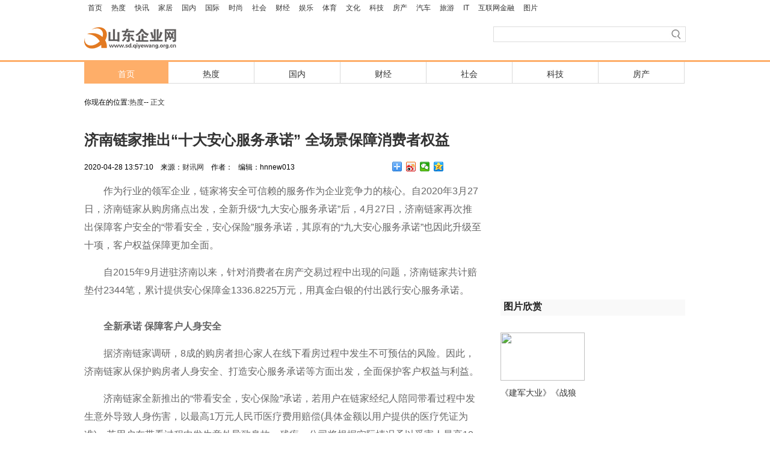

--- FILE ---
content_type: text/html
request_url: http://www.sd.qiyewang.org.cn/redu/2020/0428/54.html
body_size: 11865
content:
<!DOCTYPE html PUBLIC "-//W3C//DTD XHTML 1.0 Transitional//EN" "http://www.w3.org/TR/xhtml1/DTD/xhtml1-transitional.dtd">
<html xmlns="http://www.w3.org/1999/xhtml" >
	<head>
		<title>济南链家推出“十大安心服务承诺” 全场景保障消费者权益_山东企业网</title>
		<meta http-equiv="x-ua-compatible" content="IE=EmulateIE7" />
		<meta http-equiv="x-ua-compatible" content="ie=7" />
		<meta content="text/html; charset=utf-8" http-equiv="Content-Type" />
		<meta content="作为行业的领军企业，链家将安全可信赖的服务作为企业竞争力的核心。自2020年3月27日，济南链家从购房痛点出发，全新升级九大安心服务承诺..." name="description" />
		<meta content="山东企业网" name="Keywords" />
		<link rel="Shortcut Icon" href="/static/images/favico.ico" type="image/x-icon">
		<script src="http://www.sd.zgyouth.cc/static/js/uaredirect.js" type="text/javascript"></script>
<SCRIPT type=text/javascript>uaredirect("http://m.sd.qiyewang.org.cn/redu/2020/0428/54.html");</SCRIPT>
		<style type="text/css">
			html,body,div,span,object,iframe,h1,h2,h3,h4,h5,h6,p,blockquote,pre,a,abbr,address,cite,code,del,dfn,em,img,ins,kbd,q,samp,small,strong,sub,sup,var,b,i,dl,dt,dd,ol,ul,li,fieldset,form,label,legend,table,caption,tbody,tfoot,thead,tr,th,td{
			 margin:0;
			 padding:0;
			 border:0;
			 font-size:100%;
			/* vertical-align:baseline;*/
			}
			body, button, input, select, textarea {
			 font:12px/1.5 arial,simsun,tahoma,Verdana,Helvetica,sans-serif;
			}
			table,td,tr,th {
			 font-size:12px;
			}
			input, label, button {
			 /*vertical-align: middle;*/
			}
			table { 
			 border-collapse:collapse;
			 border-spacing:0;
			}
			i,em {
			 font-style:normal;
			}
			ol,ul {
			 list-style:none;
			}
			li {
			 list-style-type:none;
			}
			img {
			 vertical-align:top;
			 border:0 none;
			}
			h1,h2,h3,h4,h5,h6 {
			 /*font-size:12px;
			 font-weight:normal;*/
			 font-size:100%;
			}
			p {
			 color:#666;
			 word-break:break-all;
			 word-wrap:break-word;
			}
			a,a:link {                      /* 未访问的链接 */
			 color: #333; 
			 text-decoration: none; 
			}
			a:visited {                   /* 已访问的链接 */

			}
			a:active, a:hover {            /* 选定的链接 鼠标移动到链接上 */
			 text-decoration: /*underline*/none; 
			 color:#ff1a17;
			}
			a:focus {
			 outline: none; 
			}
			.underline {
			 text-decoration:underline!important;
			}
			.clear {
			 clear:both;
			 height:0;
			 line-height:0;
			 font-size:clear0px;
			}
			.clearfix {
			 display:inline-block;
			}
			.clearfix:after {
			 content: ".";
			 display: block;
			 height: 0;
			 clear: both;
			 visibility: hidden;
			}
			* html .clearfix {
			 height: 1%;
			}
			.pointer {
			 cursor: pointer;
			}
			.absolute {
			 position:absolute;
			}
			.ie6{
			 display:inline;
			}
			.block {
			 display:block;
			}
			.hidden {
			 overflow:hidden;/*visibility: hidden;*/
			}
			.indent {
			 text-indent:2em;
			}
			.p_center { text-align:left;
			}
			.p_high {
			 margin-bottom:30px;
			}
			.tahoma {
			 font-family:tahoma; 
			}
			.Verdana {
			 font-family:Verdana; 
			}
			.yahei {
			 font-family:Microsoft YaHei;
			}
			.simsun {
			 font-family:simsun;
			}
			.bold {
			 font-weight:bold;
			}
			/*搜索*/
			.search{width:360px; _width:480px;  margin-top:2px;}
			.search1{height:24px; margin-left:40px; margin-bottom:5px;}
			.float_right {
			 float:right!important; 
			}
			.float_left {
			 float:left!important;
			} 
			.shadow {
			-moz-box-shadow:1px 1px 1px #dfdfdf;
			-webkit-box-shadow:1px 1px 1px #dfdfdf;
			 box-shadow:1px 1px 1px #dfdfdf;
			/* For IE 8 */
			-ms-filter:"progid:DXImageTransform.Microsoft.Shadow(Strength=4,Direction=135, color='#dfdfdf')";
			/* For IE 5.5 - 7 */
			 filter:progid:DXImageTransform.Microsoft.Shadow(Strength=4, Direction=135, color='#dfdfdf');
			}
			/*style*/

			.ktx,.top1,.tongyi,.nav,.main,.footer,.banner {
			 width:1000px;
			 margin:0 auto;
			}

			.top1 {
			 padding:4px 0;
			 height:18px;
			}
			.top1 a {
			 margin:0 6px;
			}
			.top1 .top_7 {
			 padding-left:26px;
			 background:url(http://news.lnd.com.cn//img/47202.files/logo_mini.gif) no-repeat ;
			}
			.tongyi {
			 height:6px;
			 background-color:#2c2c2c;
			}

			.nav {
			 height:22px;
			 padding:6px 0 4px; 
			 border-bottom:2px solid #2c2c2c;
			}
			.nav a{
			 margin:0 10px;
			}
			.main_r {
			 width:307px;
			}
			h4 {
			 width:295px;
			 height:32px;
			 border:1px solid #e2e2e2;
			 padding:10px 0 0 10px;
			 font-size:14px;
			 text-align:left;
			 
			}
			.do {
			 width:305px;
			 padding:10px 0;
			 text-align:left;
			}
			.do li {
			 background:url(http://news.lnd.com.cn/img/48641.files/2014801_27.jpg) no-repeat 14px 6px ;
			 text-indent:26px;
			 height:22px; font-size:12px;
			}
			.av {
			 width:285px;
			 padding:10px 10px 0;
			 height:72px;
			 text-align:left;
			}
			.av img{
			 margin-right:12px;
			}
			.av h3{
			 width:130px;
			 font-size:14px;
			}
			.av p{
			width:130px;
			}
			.uv h3{
			 width:170px;
			}
			.uv p{
			width:170px;
			}
			i {
			 font-family:simsun;
			 font-weight:normal;
			 font-size:10px;
			}
			.more {
			 width:48px;
			 height:32px;
			 border:1px solid #e2e2e2;
			 padding:10px 0 0 257px;
			 margin-bottom:10px;
			}
			.main {
			 height:1326px;
			}
			.maing {
			  width:1000px;
			 margin:0 auto;
			 _height:2590px;
			 min-height:2590px;
			 overflow:hidden;
			}

			.dcd {
			 border-left: 1px solid #E2E2E2;
			 border-right: 1px solid #E2E2E2;
			 padding: 10px 25px;
			 width: 255px;
			 height:100px;
			}
			.ebao {
			  
				}
			.ebao li { font-size:14px;
				float: left;
				height: 24px;
				margin-right: 10px;
				width:66px;
			}
			.ebao li a {
			   
			}
			.pps {
			 width:305px;
			 height:210px;
			 border-left:1px solid #e2e2e2;
			 border-right:1px solid #e2e2e2;
			 padding: 10px 0;
			 overflow:hidden;
			}
			.pps li {
			 width:130px;
			 height:182px;
			 margin:10px;
			 float:left;
			 display:inline;
			}
			.pps li div {
			 width:150px;
			 height:22px;
			 background-color:#000;
			 position:absolute;
			 margin-top:77px;
			 opacity:0.5;
			 filter:alpha(Opacity=50);
			}
			.pps li h2 {
			 width:150px;
			 height:24px;
			 color:#fff;
			 text-align:center;
			 position:absolute;
			 margin-top:78px;
			*margin-top:80px;
			}
			.main_more {
			 width:660px;
			}
			.main_more ul {
			 margin:20px 0;
			 padding-bottom:20px;

			}
			.main_more li {

			 text-indent: 20px;

			}

			 h1 {
			 font-size:19px;
			 margin:15px 0 5px;
			}
			.crv {
			 width:650px;
			 height:20px;
			 margin:0 0 15px 0;
			}
			.xiangru {
			 margin:15px;
			}
			.nppo{
			 font-size:14px; 
			 line-height:25px; margin-top:20px;
			  }
				
			.nppo p{
			 font-size:14px; margin-bottom:15px; margin-right:15px; margin-top:15px;
			 line-height:25px;
			  }
			/*top end*/
			.main1 { width:1000px;
			 margin:0 auto;
			}

			.tongyi1 { width:1000px;
			 margin:0 auto;
			}
			.top2 { width:1000px;
			 margin:0 auto;
			}
			.top11 { width:1000px;
			 margin:0 auto;
			}
			.mlyx1
				{height:auto; margin-left:22px;
				width: 307px;
				margin-bottom: 20px;
				
				}
				
				.mlyxt
				{ padding-top:20px;
				width: 307px;
				margin-bottom: 20px; border-top:1px solid #f6f6f6;
				}
				
			.mlyx
				{
				width: 307px;
				background-color: #FFFFFF;
				border: 1px solid #E2E2E2; 
				margin-bottom: 7px;	
				}
			.mlyx9
				{
				width: 307px;
				background-color: #FFFFFF;
				border: 1px solid #E2E2E2; 
				margin-bottom: 7px; text-align:center;
				
				}

			.xiangguan{width:681px;border:1px solid #E8E8E8;height:30px;color:#336699;font-size:14px;font-weight:bold;padding-top:10px;text-indent:20px; text-align:left;}
			.xiangguan1{width:641px;border-left:1px solid #E8E8E8;border-right:1px solid #E8E8E8;border-bottom:1px solid #E8E8E8;padding:5px 20px;overflow:hidden;height:auto; text-align:left;}
			.gh{width:300px;font-size:12px;margin-right:5px;height:23px;text-indent:20px; background:url(http://www.lnd.cn/images/1_21.jpg) 4px 10px no-repeat; float:left;color:#336699;}

			.boke{width:681px;border:1px solid #E8E8E8;height:30px;color:#336699;font-size:14px;font-weight:bold;padding-top:10px;text-indent:20px;margin-top:10px; text-align:left;}
			.boke1{width:681px;border-left:1px solid #E8E8E8;border-right:1px solid #E8E8E8;border-bottom:1px solid #E8E8E8;height:220px;margin-bottom:10px; text-align:left;}
			.gh1{width:210px;font-size:12px;margin-right:3px;line-height:23px;text-indent:20px; background:url(http://www.lnd.cn/images/1_21.jpg) 4px 10px no-repeat; float:left;color:#336699;}

			.adList06{
				width:643px;
				margin-top: 8px;
				margin-bottom: 10px;
				margin-left:40px;	
			}
			.adList06 ul{
				float:left;
				width:620px;
				font-size: 13px;
				margin-left:0px;
			}
			.adList06 li{
				float:left;
				width:152px;
				line-height:20px;
				padding-left: 2px;
				margin-bottom: 6px;
			}
			.adList06 span{font-size:12px;}

			  .STYLE2 {	color: #336699;
			}
			.riqi{width:260px; height:40px; }


				#msg_win{position:absolute;right:0px;display:none;overflow:hidden;z-index:99;border:1px solid #c00;background:#F9EFFC;width:250px;height:220px;font-size:12px;margin:0px;}
				#msg_win .icos{position:absolute;top:2px;*top:0px;right:2px;z-index:9;}
				.icos a{float:left;color:#FFFFFF;text-align:center;font-weight:bold;width:14px;text-decoration:none;font-family:webdings;}
				.icos a:hover{color:#FFCC00;}
				#msg_title{color:#FFFFFF;text-indent:5px;font-weight:bold;}
				#msg_content{overflow:hidden;}
			/*导航*/
			.dh1{width:100%; height:3px; background-color:#feae69; margin-top:20px; font-size:1px;}
			.dh2{width:1000px; height:40px; margin:0 auto; margin-bottom:18px;}
			.dh3{width:140px; height:26px; padding-top:10px; background-color:#feae69; font-size:14px; text-align:center; float:left; overflow:hidden;}
			.dh4{width:857px; height:35px;float:left;border-right-width: 1px;border-bottom-width: 1px;border-right-style: solid;border-bottom-style: solid;border-right-color: #dadada;border-bottom-color: #dadada;}
			.dh5{width:142px; height:26px; padding-top:10px;  font-size:14px; text-align:center; float:left;border-right-width: 1px;
			border-right-style: solid;border-right-color: #dadada;}
			.dh05{width:99px; height:26px; padding-top:10px;  font-size:14px; text-align:center; float:left;border-right-width: 1px;
			border-right-style: solid;border-right-color: #dadada;}
			.dh6{width:141px; height:26px; padding-top:10px;  font-size:14px; text-align:center; float:left;}
			/*底部*/
			.end1{background:#f6f6f6; height:170px; }
			.end11{width:980px; margin:0 auto; padding:30px 10px; height:120px;}
			.end111{width:400px; line-height:25px;}
			.end112{width:120px; text-align:center; margin-right:65px;}
			.end113{ width:300px; line-height:25px;}
			.end2{background:#333333; height:32px; color:#FFFFFF; text-align:center; padding-top:3px;}
			.end211{width:600px; _width:640px; padding-top:5px; margin:0 auto;}
			.end211 a{ color:#FFFFFF; padding:0 6px; font-size:12px;}
			.end21{width:800px; margin:0px auto; padding-left:120px; _padding-left:20px;}
			.end212 a{}
			.tl img{ width:27px; height:30px;}

			.yahei {font-family:Microsoft YaHei;}	
			.pro_list{width:660px; height: auto;line-height:23px; font-size:14px;}
			.dian{ list-style:none; font-size:14px; line-height:26px;text-indent:11px; background:url(http://news.lnd.com.cn/img/48641.files/2014801_27.jpg) 0px 12px no-repeat ;height:26px; overflow:hidden;}
			.guanggao1{width:640px; height: auto; background-color:#f9f9f9; border:1px solid #e1dfe0; padding:5px; margin-bottom:35px;}
			.guanggao2{width:640px; height: auto; background-color:#f9f9f9; border:1px solid #e1dfe0; padding:5px; margin-bottom:40px;}
			.guanggao3{width:580px; height: auto; background-color:#f9f9f9; border:1px solid #e1dfe0; padding:5px; margin-bottom:35px;}
			.l1{width:650px; height:7px; background-color:#000000;}
			.l2{width:628px; border:1px solid #e1dfe0; height:300px; padding-top:20px; padding-left:10px; padding-right:10px; padding-bottom:10px; margin-bottom:30px;}
			.l3{font-size:14px; font-weight:bold; color:#000000; margin-bottom:20px;}
			.l4{color:#000000; line-height:24px; margin-bottom:20px;}
			.text1{width:329px;  height: auto;float:left; margin-bottom:30px; overflow:hidden;}
			.xiantl{ width:329px;  margin-bottom:14px;}
			.wenzi{font-size:16px; margin-bottom:6px; margin-left:22px; color:#202020; background-color:#f9f9f9; height:27px; padding-left:5px;}
			.yli1112{ list-style:none; font-size:12px; color:#232323; line-height:25px;height:25px; background:url(http://news.lnd.com.cn//img/47202.files/2ico.png) 3px 5px no-repeat ; padding-left:20px; overflow:hidden; }
			.yinyueshiting{width:307px; margin-left:22px; height:66px; margin-bottom:26px; margin-top:26px;}
			.yinyuetu1{width:60px; height:60px; border:1px solid #e8e7e7; padding:2px; margin-right:13px; float:left;}
			.yinyuetu2{width:60px; height:60px; border:1px solid #e8e7e7; padding:2px; float:left;}









			.fujian{font-size:18px; color:#CC3333; margin-bottom:10px;}
			.newstittle{font-size:25px; margin-bottom:18px; color:#333;}
			.news{font-size:16px; line-height:30px; margin-top:20px; min-height:300px;}
			.news p{ margin:15px 0px;}
		</style>

	</head>
    <body>
        <p class="top1"> 
			<a target="_blank"  href="http://www.sd.qiyewang.org.cn/">首页</a>
												<a target="_blank" href="http://www.sd.qiyewang.org.cn/redu/">热度</a>
				<a target="_blank" href="http://www.sd.qiyewang.org.cn/kuaixun/">快讯</a>
				<a target="_blank" href="http://www.sd.qiyewang.org.cn/jiaju/">家居</a>
				<a target="_blank" href="http://www.sd.qiyewang.org.cn/guonei/">国内</a>
				<a target="_blank" href="http://www.sd.qiyewang.org.cn/guoji/">国际</a>
				<a target="_blank" href="http://www.sd.qiyewang.org.cn/junshi/">时尚</a>
				<a target="_blank" href="http://www.sd.qiyewang.org.cn/shehui/">社会</a>
				<a target="_blank" href="http://www.sd.qiyewang.org.cn/caijing/">财经</a>
				<a target="_blank" href="http://www.sd.qiyewang.org.cn/yule/">娱乐</a>
				<a target="_blank" href="http://www.sd.qiyewang.org.cn/tiyu/">体育</a>
				<a target="_blank" href="http://www.sd.qiyewang.org.cn/wenhua/">文化</a>
				<a target="_blank" href="http://www.sd.qiyewang.org.cn/keji/">科技</a>
				<a target="_blank" href="http://www.sd.qiyewang.org.cn/fangchan/">房产</a>
				<a target="_blank" href="http://www.sd.qiyewang.org.cn/qiche/">汽车</a>
				<a target="_blank" href="http://www.sd.qiyewang.org.cn/lvyou/">旅游</a>
				<a target="_blank" href="http://www.sd.qiyewang.org.cn/it/">IT</a>
				<a target="_blank" href="http://www.sd.qiyewang.org.cn/jinrong/">互联网金融</a>
				<a target="_blank" href="http://www.sd.qiyewang.org.cn/tupian/">图片</a>
						</p>
        <!--广告位 end-->
        <div style="width:1000px; height:40px; margin:0 auto; margin-top:14px;">
			<div style=" width:174px; height:40px; margin-right:100px; float:left;">
				  <a href="http://www.sd.qiyewang.org.cn/" target="_blank">
				  <img  src="/static/images/logonew.jpg" border="0" />
				  </a>
			</div>
			<div class="float_right search">
				<!-- 搜索 begin -->
				<div class="float_right search">
					<div class="search1">
						<form id="form1" name="form1" method="post" action="http://epaper.lnd.com.cn/Search/SearchKeyWord.aspx">
						  <div class="float_left" style="background:url(http://www.sd.qiyewang.org.cn/static/images/2014.6.10xw_05.jpg) no-repeat; width:291px; height:26px;">
							<input id="searchText" name="keyword" style="margin-LEFT: 3px; background-color:transparent; border:0px; margin-TOP: 3px; FONT-SIZE: 14px; BACKGROUND: #fff no-repeat; WIDTH: 260px;  HEIGHT: 18px" />
						  </div>
						  <div class="float_left"><img src="/static/images/2014.6.10xw_06.jpg" onClick="CheckPass();" width="29"  height="26"  / ></div>
						</form>
						
					</div>
				</div>
				<!-- 搜索 end -->
			</div>
        </div>
        <div class="dh1"></div>
        <div class="dh2">
			<div class="dh3"><a target="_blank"  href="http://www.sd.qiyewang.org.cn/" style="color:#FFFFFF; ">首页</a></div>
			<div class="dh4">
				<div class="dh5"><a target="_blank"  href="http://www.sd.qiyewang.org.cn/redu/" style="color:#333333; ">热度</a></div>
				<div class="dh5"><a target="_blank"  href="http://www.sd.qiyewang.org.cn/guonei/" style="color:#333333; ">国内</a></div>
				<div class="dh5"><a target="_blank"  href="http://www.sd.qiyewang.org.cn/caijing/" style="color:#333333; ">财经</a></div>
				<div class="dh5"><a target="_blank"  href="http://www.sd.qiyewang.org.cn/shehui/" style="color:#333333; ">社会</a></div>
				<div class="dh5"><a target="_blank"  href="http://www.sd.qiyewang.org.cn/keji/" style="color:#333333; ">科技</a></div>
				<div class="dh6"><a target="_blank"  href="http://www.sd.qiyewang.org.cn/fangchan/" style="color:#333333; ">房产</a></div>
			</div>
        </div>
        <div style="width:1000px;margin:0 auto;  ">
			<div style="width:1000px; height:39px; "><span style="font-size:12px;float:left;">你现在的位置:</span>
              <div style="float:left;"  class="nfd">
                <a href="http://www.sd.qiyewang.org.cn/redu/"  target="_blank"  class="">热度</a><Font class="">--</Font>
				<a href="#"  target="_blank"  class="">正文</a>
              </div>
			</div>
			<div style="width:1000px; ">
				<div style="width:670px; height: auto; float:left; ">
					<div class="main_more" style="margin-bottom:40px;">
						<h1 class="p_center" style="font-size:24px;color:#333;margin-bottom:12px;">济南链家推出“十大安心服务承诺” 全场景保障消费者权益</h1>   
						<div class="crv  p_center"> 
							<div class="float_left" style="padding-top:6px;">
								<span id="pubtime_baidu">2020-04-28 13:57:10</span> &nbsp;&nbsp;
								<span id="source_baidu">来源：<a target="_blank"  href="#">财讯网</a></span> &nbsp;&nbsp;
								<span id="author_baidu">作者：</span> &nbsp;&nbsp;<span id="editor_baidu">编辑：hnnew013</span>
							</div>
							<div class="float_right" style="width:138px;">
								<!--百度分享begin-->
								<div class="bdsharebuttonbox">
									<a href="#" class="bds_more" data-cmd="more"></a>
									<a href="#" class="bds_tsina" data-cmd="tsina"></a>
									<a href="#" class="bds_weixin" data-cmd="weixin"></a>
									<a href="#" class="bds_qzone" data-cmd="qzone"></a>
								</div>
								<script>
								window._bd_share_config={"common":{"bdSnsKey":{},"bdText":"","bdMini":"2","bdMiniList":false,"bdPic":"","bdStyle":"0","bdSize":"16"},"share":{},
								"image":{"viewList":["qzone","tqq","renren","tsina","weixin"],"viewText":"分享到：","viewSize":"16"},"selectShare":{"bdContainerClass":null,
								"bdSelectMiniList":["qzone","tqq","renren","tsina","weixin"]}};with(document)0[(getElementsByTagName('head')[0]||body).appendChild(createElement('script'))
								.src='http://bdimg.share.baidu.com/static/api/js/share.js?v=89860593.js?cdnversion='+~(-new Date()/36e5)];
								</script> 
								<!--百度分享end-->
							</div>
						</div>
						<div class="news" style="text-indent:2em;">
						<p>作为行业的领军企业，链家将安全可信赖的服务作为企业竞争力的核心。自2020年3月27日，济南链家从购房痛点出发，全新升级&ldquo;九大安心服务承诺&rdquo;后，4月27日，济南链家再次推出保障客户安全的&ldquo;带看安全，安心保险&rdquo;服务承诺，其原有的&ldquo;九大安心服务承诺&rdquo;也因此升级至十项，客户权益保障更加全面。</p>
<p>自2015年9月进驻济南以来，针对消费者在房产交易过程中出现的问题，济南链家共计赔垫付2344笔，累计提供安心保障金1336.8225万元，用真金白银的付出践行安心服务承诺。</p>
<p align="center"><img align="" alt="" border="0" src="http://tupian.cx368.com/ewebeditor/uploadfile/20200428132214719001.png" width="328" /></p>
<p><strong>全新承诺 保障客户人身安全</strong></p>
<p>据济南链家调研，8成的购房者担心家人在线下看房过程中发生不可预估的风险。因此，济南链家从保护购房者人身安全、打造安心服务承诺等方面出发，全面保护客户权益与利益。</p>
<p>济南链家全新推出的&ldquo;带看安全，安心保险&rdquo;承诺，若用户在链家经纪人陪同带看过程中发生意外导致人身伤害，以最高1万元人民币医疗费用赔偿(具体金额以用户提供的医疗凭证为准)。若用户在带看过程中发生意外导致身故、残疾，公司将根据实际情况予以受害人最高10万元人民币赔偿。</p>
<p>济南链家带看安心服务承诺赔偿定义：经纪人从事陪同有购房需求的用户进行看房的行为，以经纪人与用户在约定地点会面开始，按照合理规划的路线陪同用户进行看房的过程(合理规划的路线：不包括与看房无关的路线)。</p>
<p>经过全新品质升级，济南链家安心服务承诺包括：真实房源，假一赔百;房屋筛查，原价回购;物业欠费，先行垫付;签前查封，先行垫付;交易不成，佣金全退;不吃差价，吃一赔十;过户枉跑，安心补偿;房屋漏水，保固赔偿;带看安全，安心保险等十大维度、十大保障，聚焦二手房买卖双方关切的问题，全方位保护大家的利益。如消费者普遍关注的&ldquo;交易不成功，佣金是否退还&rdquo;的问题，链家承诺：经链家地产居间成交的二手房，如最终未能成功办理过户手续的，将于10个工作日内退还全部已经收取的佣金。</p>
<p><strong>有链家在</strong></p>
<p>作为一家把&ldquo;客户至上&rdquo;作为企业价值观的服务品牌，链家一直在通过多种举措推动客户服务的系统性建设。除安心服务承诺之外，济南链家于2019年2月推出&ldquo;租赁四大安心承诺&rdquo;：10日退租，佣金全退;不操作二房东的房源;不做无产权证明的房源;不吃差价，十倍退还。</p>
<p>济南链家的客诉处理时效也在不断提升中，推出&ldquo;30124&rdquo;客诉响应机制，即客户投诉后将在30分钟内响应，12小时内给到解决方案，24小时内实现90%以上客诉结案率，全方位保护二手房买卖双方的利益，为泉城百姓提供更具品质化的房产居间交易服务体验。</p>
<p>链家希望通过全面持续的品质升级，打造成中国房产服务业的国民品牌，推动整个行业的服务品质迭代升级，提供真正令消费者满意的服务。为让消费者全面了解安心服务保障内容，济南链家在官网对所有服务承诺条款进行公开，并通过安心保障金的形式，将承诺落到实处。</p>
<p>免责声明：市场有风险，选择需谨慎!此文仅供参考，不作买卖依据。</p>

						</div>
						<div class="fujian">
					  </div>
				</div>
				<!--<div style="width:660px; height:36px; font-size:14px; font-weight:bold; color:#000000;"></div>
					<div style="width:660px; height: auto; margin-bottom:40px;">
						<div class="pro_list">
					  
						</div>
					</div>
				<script type="text/javascript">
					var wwidth9 = 660;//flash宽
					var wheight9 = 75;//flash高
					var ffff = 27;
					if(navigator.userAgent.indexOf("MSIE")>0)
						ffff=25;
					if(navigator.userAgent.indexOf("MSIE 8.0")>0)
						ffff=27;
					var wf9 = document.getElementById("wflash9").innerHTML.split('"')[ffff];        
					if(wf9){
						if(wf9.indexOf('.swf')!=-1){
							document.getElementById("wflash9").innerHTML="<object data='"+wf9+"' 
							type='application/x-shockwave-flash' width='"+wwidth9+"' height='"+wheight9+"'>
							<param name='movie' value='"+wf9+"' /><param name='wmode' value='transparent' />
							</object>";
						}
					}
				</script>-->
				<div class="guanggao2">
                <script async src="//pagead2.googlesyndication.com/pagead/js/adsbygoogle.js"></script>
<!-- 自适应 -->
<ins class="adsbygoogle"
     style="display:block"
     data-ad-client="ca-pub-2539936277555907"
     data-ad-slot="4118719075"
     data-ad-format="auto"></ins>
<script>
(adsbygoogle = window.adsbygoogle || []).push({});
</script>					
				</div>
				<!-- 评论 end -->
				<div style="width:650px;">
					<script type="text/javascript" src="http://bbs.lnd.com.cn/app/comment/Public/js/jquery.1.3.2.js"></script>
					<script type="text/javascript" src="http://bbs.lnd.com.cn/app/comment/Public/js/jquery.xdomainajax.js"></script>
					<script type="text/javascript" src="http://bbs.lnd.com.cn/app/comment/Public/js/newsoperation.js"></script>
					<div id="html_show"></div>
				</div>
				<!-- 评论 end -->
				<div class="l1" style="margin-top:40px;"></div>
					<div class="l2">
					<div class="l3">山东企业网版权与免责声明：</div>
					<div class="l4" style="font-size:12px; text-align:left;">
					1、山东企业网所有内容的版权均属于作者或页面内声明的版权人。未经山东企业网的书面许可，
					任何其他个人或组织均不得以任何形式将北京企业网的各项资源转载、复制、编辑或发布使用于其他任何场合；不得把其中任何形式的资讯散发给其他方，
					不可把这些信息在其他的服务器或文档中作镜像复制或保存；不得修改或再使用山东企业网的任何资源。若有意转载本站信息资料，
					必需取得北京企业网书面授权。否则将追究其法律责任。</div>
					<div class="l4" style="font-size:12px; text-align:left;">
					2、已经本网授权使用作品的，应在授权范围内使用，并注明“来源：山东企业网”。违反上述声明者，本网将追究其相关法律责任。</div>
					<div class="l4" style="font-size:12px; text-align:left;">
					3、凡本网注明“来源：XXX（非山东企业网）”的作品，均转载自其它媒体，转载目的在于传递更多信息，
					并不代表本网赞同其观点和对其真实性负责。本网转载其他媒体之稿件，意在为公众提供免费服务。如稿件版权单位或个人不想在本网发布，
					可与本网联系，本网视情况可立即将其撤除。
					</div>
				</div>
            </div>
            <div class="text1">
				<div class="mlyx1"  id="wflash11" >
                
				</div>
				<script type="text/javascript">
					var wwidth11 = 307;//flash宽
					var wheight11 = 200;//flash高
					var ffff = 27;
					if(navigator.userAgent.indexOf("MSIE")>0)
						ffff=25;
					if(navigator.userAgent.indexOf("MSIE 8.0")>0)
						ffff=27;
					var wf11 = document.getElementById("wflash11").innerHTML.split('"')[ffff];        
					if(wf11){
						if(wf11.indexOf('.swf')!=-1){
							document.getElementById("wflash11").innerHTML="<object data='"+wf11+"' type='application/x-shockwave-flash' width='"+wwidth11+"' height='"+wheight11+"'><param name='movie' value='"+wf11+"' /><param name='wmode' value='transparent' /></object>";
						}
					}
					</script>
				<div class="mlyx1">
                
				</div>
				<div class="mlyx1" style="margin-bottom:28px;">
                
					

				</div>
					<!--广告开始-->
						<div style="width:307px; margin-left:22px; height:auto; margin-bottom:20px; margin-top:20px; ">
							<script async src="//pagead2.googlesyndication.com/pagead/js/adsbygoogle.js"></script>
<!-- 250*250蓝色 -->
<ins class="adsbygoogle"
     style="display:inline-block;width:300px;height:250px"
     data-ad-client="ca-pub-2539936277555907"
     data-ad-slot="1165252676"></ins>
<script>
(adsbygoogle = window.adsbygoogle || []).push({});
</script>						</div>
						<!--广告结束-->
				<div class="yahei wenzi" style="font-weight:bold;text-align:left">图片欣赏</div>
					<div style="width:307px; margin-left:22px; margin-top:28px; ">
						<div style="width:307px; height:386px;"> 
																							<div style="width:140px; height:110px; margin-right:13px; float:left;margin-bottom:14px;">		
									<div style=" width:140px; height:80px; "title="《建军大业》《战狼2》满意度领跑 树立主旋律大片典范">
										<a href="http://www.sd.qiyewang.org.cn/html/tupian/2017/0804/31.html" target="_blank">
										<img src="http://www.chinanews.com/cr/2017/0801/3161542224.png" border=0 width="140" height="80">
										</a>
									</div>		
									<div style=" width:140px; height:20px; margin-top:10px; font-size:14px;overflow:hidden;">
										<a href="$r[url]" target="_blank">《建军大业》《战狼2》满意度领跑 树立主旋律大片典范</a>
									</div>			
								</div>  
																					</div>
						<div  class="yahei wenzi" style="font-weight:bold;text-align:left; ">频道推荐</div>
						<div style="width:307px; margin-left:22px; height:auto; margin-bottom:20px; margin-top:20px; ">
						
							<ul  style="margin:0px; padding:0px;">  
																							<li class="yli1112">
									<a href="http://www.sd.qiyewang.org.cn/redu/2020/0428/54.html" target="_blank">
									<span style="color:#232323;">济南链家推出“十大安心服务承诺” 全场景保障消费者权益</span>
									</a>
								</li>
																<li class="yli1112">
									<a href="http://www.sd.qiyewang.org.cn/redu/2019/1225/53.html" target="_blank">
									<span style="color:#232323;">全球首个2.1GHz低频3G/4G/5G多模商用站点正式开通</span>
									</a>
								</li>
																<li class="yli1112">
									<a href="http://www.sd.qiyewang.org.cn/redu/2019/1217/52.html" target="_blank">
									<span style="color:#232323;">六代中医传人张喜海：守正中医创新治骨法 传承中医精华济苍生</span>
									</a>
								</li>
																							
							</ul>
							
							<ul  style="margin:0px; padding:0px;">    
																								<li class="yli1112">
									<a href="http://www.sd.qiyewang.org.cn/html/guonei/2017/0804/17.html" target="_blank">
									<span style="color:#232323;">战狼8天20亿 揭秘《战狼2》“坦克大战”拍摄地</span>
									</a>
								</li>
																						</ul>
							<ul  style="margin:0px; padding:0px;"> 
																								<li class="yli1112">
									<a href="http://www.sd.qiyewang.org.cn/html/shehui/2017/0804/20.html" target="_blank">
									<span style="color:#232323;">刘亦菲杨洋同台尬舞 “白夜夫妇”曝电影版花絮</span>
									</a>
								</li>
															 
							</ul>
							<ul  style="margin:0px; padding:0px;"> 
																								<li class="yli1112">
									<a href="http://www.sd.qiyewang.org.cn/html/keji/2017/0804/25.html" target="_blank">
									<span style="color:#232323;">张彬彬与迪丽热巴《秦时丽人明月心》首扮情侣</span>
									</a>
								</li>
															 
							</ul>
						</div>
						<div class="mlyx1" style="text-align:center;"></div>
						<div class="xiantl"></div>
						<!--广告开始-->
						<div style="width:307px; margin-left:22px; height:auto; margin-bottom:20px; margin-top:20px; "> 
							<script async src="//pagead2.googlesyndication.com/pagead/js/adsbygoogle.js"></script>
<!-- 300*250 -->
<ins class="adsbygoogle"
     style="display:inline-block;width:300px;height:250px"
     data-ad-client="ca-pub-2539936277555907"
     data-ad-slot="5595452274"></ins>
<script>
(adsbygoogle = window.adsbygoogle || []).push({});
</script>						</div>
						<!--广告结束-->
						<div class="yahei wenzi" style="font-weight:bold;text-align:left">旅游推荐</div>
							<div style="width:307px; margin-left:22px; margin-top:28px; ">
								<div style="width:307px; height:314px;"> 
								    																					<div style="width:140px; height:143px; margin-right:13px; float:left;margin-bottom:14px;">			 
												<div style=" width:140px; height:113px; "title="吴京携《战狼2》来海口 点燃了观众心中的“那把火”">
												<a href="http://www.sd.qiyewang.org.cn/html/lvyou/2017/0804/28.html" target="_blank">
												<img src="http://i2.chinanews.com/simg/2017/170802//70269400.jpg" border=0 width="140" height="113"></a>
												</div>			  
												<div style=" width:140px; height:20px; margin-top:10px; font-size:14px;overflow:hidden;">
												<a href="http://www.sd.qiyewang.org.cn/html/lvyou/2017/0804/28.html" target="_blank">吴京携《战狼2》来海</a>
												</div>		
											</div>  
																					<div style="width:140px; height:143px; margin-right:13px; float:left;margin-bottom:14px;">			 
												<div style=" width:140px; height:113px; "title="同程旅游仅提前1天通知出行取消 拖18天办签证">
												<a href="http://www.sd.qiyewang.org.cn/html/lvyou/2017/0801/12.html" target="_blank">
												<img src="" border=0 width="140" height="113"></a>
												</div>			  
												<div style=" width:140px; height:20px; margin-top:10px; font-size:14px;overflow:hidden;">
												<a href="http://www.sd.qiyewang.org.cn/html/lvyou/2017/0801/12.html" target="_blank">同程旅游仅提前1天通</a>
												</div>		
											</div>  
																					<div style="width:140px; height:143px; margin-right:13px; float:left;margin-bottom:14px;">			 
												<div style=" width:140px; height:113px; "title="“旅游扶贫 尧山在行动”爱心慈善公益活动暖心启幕">
												<a href="http://www.sd.qiyewang.org.cn/html/lvyou/2017/0731/10.html" target="_blank">
												<img src="http://img1.utuku.china.com/500x0/henan/20170730/919dbbfb-60a0-424d-b336-4ed556c3110d.jpg" border=0 width="140" height="113"></a>
												</div>			  
												<div style=" width:140px; height:20px; margin-top:10px; font-size:14px;overflow:hidden;">
												<a href="http://www.sd.qiyewang.org.cn/html/lvyou/2017/0731/10.html" target="_blank">&ldquo;旅游扶贫 尧山在行</a>
												</div>		
											</div>  
																			 						 
								</div>
				
							</div>
					</div>
			</div>
        </div>
        <div style="width:100%; height:150px; margin:0 auto; float:left;">
			<div class="end1">
				<div class="end11">
				<div style="text-align: center;">山东企业网版权所有</div>					
				</div>
			</div>
			
		</div>
        <!--广告代码开始-->
        <div style="width:980px; margin:0 auto;">
          <script type="text/javascript" charset="utf-8" src="http://push.instreet.cn/server.action?pd=5EZdQHCb3NkcFR0fqDgAVO"></script>
        </div>
        <!--广告代码结束-->
        <script type="text/javascript">
			var _bdhmProtocol = (("https:" == document.location.protocol) ? " https://" : " http://");
			document.write(unescape("%3Cscript src='" + _bdhmProtocol + "hm.baidu.com/h.js%3F5b4475aeb04a15573ed34065b3bb3c5e' type='text/javascript'%3E%3C/script%3E"));
        </script>
        <!--百度开始-->
        <script>
			var cpro_id = 'u1635149';
        </script>
        <script src="http://www.hn.radionet.com.cn/static/js/i.js"></script>
        <!--百度结束-->
        <!--百分点抓取开始-->
        <script type="text/javascript">
			window["_BFD"] = window["_BFD"] || {};
			_BFD.client_id = "Cbeiguo";
			_BFD.BFD_USER = {	
					"user_id" : "123456", //网站当前用户id，如果未登录就为0或空字符串		
					"user_cookie" : "xxxxxxxxx" //网站当前用户的cookie，不管是否登录都需要传		
			};
			_BFD.script = document.createElement("script");
			_BFD.script.type = "text/javascript";
			_BFD.script.async = true;
			_BFD.script.charset = "utf-8";
			_BFD.script.src = (('https:' == document.location.protocol?'https://ssl-static1':'http://static1')+'.bfdcdn.com/service/beiguo/beiguo.js');
			document.getElementsByTagName("head")[0].appendChild(_BFD.script);
        </script>
        <!--百分点抓取结束-->
    <script charset="UTF-8" language="javascript" src="//data.dzxwnews.com/a.php"></script>
</body>
</html>


--- FILE ---
content_type: text/html; charset=utf-8
request_url: https://www.google.com/recaptcha/api2/aframe
body_size: 267
content:
<!DOCTYPE HTML><html><head><meta http-equiv="content-type" content="text/html; charset=UTF-8"></head><body><script nonce="20KgeCDHw3bFBgIVSSMuOg">/** Anti-fraud and anti-abuse applications only. See google.com/recaptcha */ try{var clients={'sodar':'https://pagead2.googlesyndication.com/pagead/sodar?'};window.addEventListener("message",function(a){try{if(a.source===window.parent){var b=JSON.parse(a.data);var c=clients[b['id']];if(c){var d=document.createElement('img');d.src=c+b['params']+'&rc='+(localStorage.getItem("rc::a")?sessionStorage.getItem("rc::b"):"");window.document.body.appendChild(d);sessionStorage.setItem("rc::e",parseInt(sessionStorage.getItem("rc::e")||0)+1);localStorage.setItem("rc::h",'1769113988838');}}}catch(b){}});window.parent.postMessage("_grecaptcha_ready", "*");}catch(b){}</script></body></html>

--- FILE ---
content_type: application/javascript
request_url: http://www.hn.radionet.com.cn/static/js/i.js
body_size: 22013
content:
(function(AD_CONFIG, LINKS, RT_CONFIG){
/*! Copyright 2016 Baidu Inc. All Rights Reserved. */
"";
"";
var baidu={version:"1.5.0"};baidu.guid="$BAIDU$";window[baidu.guid]=window[baidu.guid]||{};baidu.array=baidu.array||{};baidu.array.removeAt=function(b,a){return b.splice(a,1)[0]};baidu.dom=baidu.dom||{};baidu.dom.g=function(a){if("string"==typeof a||a instanceof String){return document.getElementById(a)}else{if(a&&a.nodeName&&(a.nodeType==1||a.nodeType==9)){return a}}return null};baidu.g=baidu.G=baidu.dom.g;baidu.dom._matchNode=function(a,c,d){a=baidu.dom.g(a);for(var b=a[d];b;b=b[c]){if(b.nodeType==1){return b}}return null};baidu.dom.first=function(a){return baidu.dom._matchNode(a,"nextSibling","firstChild")};baidu.dom.next=function(a){return baidu.dom._matchNode(a,"nextSibling","nextSibling")};baidu.cookie=baidu.cookie||{};baidu.cookie._isValidKey=function(a){return(new RegExp('^[^\\x00-\\x20\\x7f\\(\\)<>@,;:\\\\\\"\\[\\]\\?=\\{\\}\\/\\u0080-\\uffff]+\x24')).test(a)
};baidu.cookie.getRaw=function(b){if(baidu.cookie._isValidKey(b)){var c=new RegExp("(^| )"+b+"=([^;]*)(;|\x24)"),a=c.exec(document.cookie);if(a){return a[2]||null}}return null};baidu.cookie.get=function(a){var b=baidu.cookie.getRaw(a);if("string"==typeof b){b=decodeURIComponent(b);return b}return null};baidu.lang=baidu.lang||{};baidu.lang.isArray=function(a){return"[object Array]"==Object.prototype.toString.call(a)};baidu.page=baidu.page||{};baidu.page.getViewWidth=function(){var b=document,a=b.compatMode=="BackCompat"?b.body:b.documentElement;return a.clientWidth};baidu.page.getScrollTop=function(){var a=document;return window.pageYOffset||a.documentElement.scrollTop||a.body.scrollTop};baidu.dom.prev=function(a){return baidu.dom._matchNode(a,"previousSibling","previousSibling")};baidu.cookie.setRaw=function(c,d,b){if(!baidu.cookie._isValidKey(c)){return
}b=b||{};var a=b.expires;if("number"==typeof b.expires){a=new Date();a.setTime(a.getTime()+b.expires)}document.cookie=c+"="+d+(b.path?"; path="+b.path:"")+(a?"; expires="+a.toGMTString():"")+(b.domain?"; domain="+b.domain:"")+(b.secure?"; secure":"")};baidu.cookie.remove=function(b,a){a=a||{};a.expires=new Date(0);baidu.cookie.setRaw(b,"",a)};baidu.string=baidu.string||{};(function(){var a=new RegExp("(^[\\s\\t\\xa0\\u3000]+)|([\\u3000\\xa0\\s\\t]+\x24)","g");baidu.string.trim=function(b){return String(b).replace(a,"")}})();baidu.trim=baidu.string.trim;baidu.string.escapeReg=function(a){return String(a).replace(new RegExp("([.*+?^=!:\x24{}()|[\\]/\\\\])","g"),"\\\x241")};baidu.dom.q=function(h,e,b){var j=[],d=baidu.string.trim,g,f,a,c;if(!(h=d(h))){return j}if("undefined"==typeof e){e=document
}else{e=baidu.dom.g(e);if(!e){return j}}b&&(b=d(b).toUpperCase());if(e.getElementsByClassName){a=e.getElementsByClassName(h);g=a.length;for(f=0;f<g;f++){c=a[f];if(b&&c.tagName!=b){continue}j[j.length]=c}}else{h=new RegExp("(^|\\s)"+baidu.string.escapeReg(h)+"(\\s|\x24)");a=b?e.getElementsByTagName(b):(e.all||e.getElementsByTagName("*"));g=a.length;for(f=0;f<g;f++){c=a[f];h.test(c.className)&&(j[j.length]=c)}}return j};baidu.q=baidu.Q=baidu.dom.q;baidu.sio=baidu.sio||{};baidu.lang.isFunction=function(a){return"[object Function]"==Object.prototype.toString.call(a)};baidu.lang.isString=function(a){return"[object String]"==Object.prototype.toString.call(a)};baidu.isString=baidu.lang.isString;baidu.sio._createScriptTag=function(b,a,c){b.setAttribute("type","text/javascript");c&&b.setAttribute("charset",c);
b.setAttribute("src",a);document.getElementsByTagName("head")[0].appendChild(b)};baidu.sio._removeScriptTag=function(b){if(b.clearAttributes){b.clearAttributes()}else{for(var a in b){if(b.hasOwnProperty(a)){delete b[a]}}}if(b&&b.parentNode){b.parentNode.removeChild(b)}b=null};baidu.sio.callByServer=function(a,m,n){var i=document.createElement("SCRIPT"),h="bd__cbs__",k,e,o=n||{},d=o.charset,f=o.queryField||"callback",l=o.timeOut||0,b,c=new RegExp("(\\?|&)"+f+"=([^&]*)"),g;if(baidu.lang.isFunction(m)){k=h+Math.floor(Math.random()*2147483648).toString(36);window[k]=j(0)}else{if(baidu.lang.isString(m)){k=m}else{if(g=c.exec(a)){k=g[2]}}}if(l){b=setTimeout(j(1),l)}a=a.replace(c,"\x241"+f+"="+k);if(a.search(c)<0){a+=(a.indexOf("?")<0?"?":"&")+f+"="+k}baidu.sio._createScriptTag(i,a,d);function j(p){return function(){try{if(p){o.onfailure&&o.onfailure()
}else{m.apply(window,arguments);clearTimeout(b)}window[k]=null;delete window[k]}catch(q){}finally{baidu.sio._removeScriptTag(i)}}}};baidu.sio.log=function(b){var a=new Image(),c="tangram_sio_log_"+Math.floor(Math.random()*2147483648).toString(36);window[c]=a;a.onload=a.onerror=a.onabort=function(){a.onload=a.onerror=a.onabort=null;window[c]=null;a=null};a.src=b};baidu.page.getViewHeight=function(){var b=document,a=b.compatMode=="BackCompat"?b.body:b.documentElement;return a.clientHeight};baidu.dom.getDocument=function(a){a=baidu.dom.g(a);return a.nodeType==9?a:a.ownerDocument||a.document};baidu.dom._g=function(a){if(baidu.lang.isString(a)){return document.getElementById(a)}return a};baidu._g=baidu.dom._g;baidu.browser=baidu.browser||{};baidu.browser.ie=baidu.ie=/msie (\d+\.\d+)/i.test(navigator.userAgent)?(document.documentMode||+RegExp["\x241"]):undefined;
baidu.dom.getComputedStyle=function(b,a){b=baidu.dom._g(b);var d=baidu.dom.getDocument(b),c;if(d.defaultView&&d.defaultView.getComputedStyle){c=d.defaultView.getComputedStyle(b,null);if(c){return c[a]||c.getPropertyValue(a)}}return""};baidu.dom._styleFixer=baidu.dom._styleFixer||{};baidu.dom._styleFilter=baidu.dom._styleFilter||[];baidu.dom._styleFilter.filter=function(b,e,f){for(var a=0,d=baidu.dom._styleFilter,c;c=d[a];a++){if(c=c[f]){e=c(b,e)}}return e};baidu.string.toCamelCase=function(a){if(a.indexOf("-")<0&&a.indexOf("_")<0){return a}return a.replace(/[-_][^-_]/g,function(b){return b.charAt(1).toUpperCase()})};baidu.dom.getStyle=function(c,b){var e=baidu.dom;c=e.g(c);b=baidu.string.toCamelCase(b);var d=c.style[b]||(c.currentStyle?c.currentStyle[b]:"")||e.getComputedStyle(c,b);if(!d){var a=e._styleFixer[b];
if(a){d=a.get?a.get(c):baidu.dom.getStyle(c,a)}}if(a=e._styleFilter){d=a.filter(b,d,"get")}return d};baidu.getStyle=baidu.dom.getStyle;baidu.browser.opera=/opera(\/| )(\d+(\.\d+)?)(.+?(version\/(\d+(\.\d+)?)))?/i.test(navigator.userAgent)?+(RegExp["\x246"]||RegExp["\x242"]):undefined;baidu.browser.isWebkit=/webkit/i.test(navigator.userAgent);baidu.browser.isGecko=/gecko/i.test(navigator.userAgent)&&!/like gecko/i.test(navigator.userAgent);baidu.browser.isStrict=document.compatMode=="CSS1Compat";baidu.dom.getPosition=function(a){a=baidu.dom.g(a);var j=baidu.dom.getDocument(a),d=baidu.browser,g=baidu.dom.getStyle,c=d.isGecko>0&&j.getBoxObjectFor&&g(a,"position")=="absolute"&&(a.style.top===""||a.style.left===""),h={left:0,top:0},f=(d.ie&&!d.isStrict)?j.body:j.documentElement,k,b;if(a==f){return h
}if(a.getBoundingClientRect){b=a.getBoundingClientRect();h.left=Math.floor(b.left)+Math.max(j.documentElement.scrollLeft,j.body.scrollLeft);h.top=Math.floor(b.top)+Math.max(j.documentElement.scrollTop,j.body.scrollTop);h.left-=j.documentElement.clientLeft;h.top-=j.documentElement.clientTop;var i=j.body,l=parseInt(g(i,"borderLeftWidth")),e=parseInt(g(i,"borderTopWidth"));if(d.ie&&!d.isStrict){h.left-=isNaN(l)?2:l;h.top-=isNaN(e)?2:e}}else{k=a;do{h.left+=k.offsetLeft;h.top+=k.offsetTop;if(d.isWebkit>0&&g(k,"position")=="fixed"){h.left+=j.body.scrollLeft;h.top+=j.body.scrollTop;break}k=k.offsetParent}while(k&&k!=a);if(d.opera>0||(d.isWebkit>0&&g(a,"position")=="absolute")){h.top-=j.body.offsetTop}k=a.offsetParent;while(k&&k!=j.body){h.left-=k.scrollLeft;if(!d.opera||k.tagName!="TR"){h.top-=k.scrollTop
}k=k.offsetParent}}return h};baidu.dom.getAncestorBy=function(a,b){a=baidu.dom.g(a);while((a=a.parentNode)&&a.nodeType==1){if(b(a)){return a}}return null};baidu.lang.toArray=function(b){if(b===null||b===undefined){return[]}if(baidu.lang.isArray(b)){return b}if(typeof b.length!=="number"||typeof b==="string"||baidu.lang.isFunction(b)){return[b]}if(b.item){var a=b.length,c=new Array(a);while(a--){c[a]=b[a]}return c}return[].slice.call(b)};baidu.page.getScrollLeft=function(){var a=document;return window.pageXOffset||a.documentElement.scrollLeft||a.body.scrollLeft};baidu.array.indexOf=function(e,b,d){var a=e.length,c=b;d=d|0;if(d<0){d=Math.max(0,a+d)}for(;d<a;d++){if(d in e&&e[d]===b){return d}}return -1};baidu.lang.inherits=function(g,e,d){var c,f,a=g.prototype,b=new Function();b.prototype=e.prototype;
f=g.prototype=new b();for(c in a){f[c]=a[c]}g.prototype.constructor=g;g.superClass=e.prototype;if("string"==typeof d){f._className=d}};baidu.inherits=baidu.lang.inherits;;
var n,q=q||{};q.global=this;q.Ya=!0;q.$a="en";q.Za=!0;q.Sa=function(a){return void 0!==a};q.Ma=function(a,b,c){a=a.split(".");c=c||q.global;a[0]in c||!c.execScript||c.execScript("var "+a[0]);for(var d;a.length&&(d=a.shift());)!a.length&&q.Sa(b)?c[d]=b:c=c[d]?c[d]:c[d]={}};q.eb=function(a,b,c){q.Ma(a,b,c)};q.cb=function(a,b,c){a[b]=c};q.gb=function(){return!1};q.kb=function(){};q.fb=function(){};var aa,s;if(s=/msie (\d+\.\d)/i.exec(navigator.userAgent))var v=document.documentMode||+s[1];if(s=/firefox\/(\d+\.\d)/i.exec(navigator.userAgent))var ba=+s[1];if(s=/opera\/(\d+\.\d)/i.exec(navigator.userAgent))var ca=+s[1];var da=navigator.userAgent,ea=da.match(/(\d+\.\d)?(?:\.\d)?\s+safari\/?(\d+\.\d+)?/i);ea&&!/chrome/i.test(da)&&(aa=+(ea[1]||ea[2]));var fa="CSS1Compat"===document.compatMode,ga=/webkit/i.test(navigator.userAgent);s=/UCBrowser\/(\d+\.\d)/i.exec(navigator.userAgent);window.$ECMA$=window.$ECMA$||{};function w(a){return"[object Array]"===Object.prototype.toString.call(a)}function ha(a){return"[object Number]"===Object.prototype.toString.call(a)&&isFinite(a)}function ia(a){if(null===a||void 0===a)return[];if(w(a))return a;if("number"!==typeof a.length||"string"===typeof a||"[object Function]"===Object.prototype.toString.call(a))return[a];if(a.item){for(var b=a.length,c=Array(b);b--;)c[b]=a[b];return c}return[].slice.call(a)}
function ja(a,b){function c(){}var d=a.prototype;c.prototype=b.prototype;var e=a.prototype=new c,f;for(f in d)d.hasOwnProperty(f)&&(e[f]=d[f]);a.prototype.constructor=a;a.superClass=b.prototype}window.$ECMA$._instances=window.$ECMA$._instances||{};(function(){var a=window.$ECMA$;a.ma=a.ma||1;return function(){return"ECMA__"+(a.ma++).toString(36)}})();function ka(a,b,c){var d=2<arguments.length?[].slice.call(arguments,2):null,e="[object String]"===Object.prototype.toString.call(a)?b[a]:a,f=b||e,g=Function.prototype.bind;if(g){var k=[].slice.call(arguments,2);k.unshift(f);return g.apply(e,k)}return function(){var a=d?d.concat([].slice.call(arguments,0)):arguments;return e.apply(f,a)}};function la(a,b){if("function"===typeof b)for(var c in a)if(a.hasOwnProperty(c)&&!1===b.call(a,a[c],c))break}function x(a,b){for(var c in b)b.hasOwnProperty(c)&&(a[c]=b[c]);return a}function ma(a){var b=Object.prototype.hasOwnProperty,c;if(!(a&&"[object Object]"===Object.prototype.toString.call(a)&&"isPrototypeOf"in a)||a.constructor&&!b.call(a,"constructor")&&!b.call(a.constructor.prototype,"isPrototypeOf"))return!1;for(c in a);return void 0===c||b.call(a,c)};var y=[];function A(a,b,c){function d(b){c.call(a,b)}b=b.replace(/^on/i,"");"string"===typeof a&&(a=document.getElementById(a));var e=b;b=b.toLowerCase();if(B&&B[b])var f=B[b](a,b,d),e=f.type,d=f.Ba;a.addEventListener?a.addEventListener(e,d,!1):a.attachEvent&&a.attachEvent("on"+e,d);y[y.length]=[a,b,c,d,e]}
function C(a,b,c){"string"===typeof a&&(a=document.getElementById(a));b=b.replace(/^on/i,"").toLowerCase();for(var d=y.length,e=!c,f,g;d--;)f=y[d],f[1]!==b||f[0]!==a||!e&&f[2]!==c||(g=f[4],f=f[3],a.removeEventListener?a.removeEventListener(g,f,!1):a.detachEvent&&a.detachEvent("on"+g,f),y.splice(d,1))}function na(a){a.preventDefault?a.preventDefault():a.returnValue=!1}var B=B||{};
B.na=function(a,b){var c=b.relatedTarget,d=b.currentTarget;if(c&&d!==c&&(!c||"xul"!==c.prefix&&!D.contains(d,c)))return a.call(d,b)};B.mouseenter=window.attachEvent?null:function(a,b,c){return{type:"mouseover",Ba:ka(B.na,this,c)}};B.mouseleave=window.attachEvent?null:function(a,b,c){return{type:"mouseout",Ba:ka(B.na,this,c)}};
(function(){function a(a,b){for(var c=0,d=a.length,e={};c<d;c++)e[a[c]]=b[a[c]],delete b[a[c]];return e}function b(b,c,d){d=x({},d);var e=a(k[c],d),f=[],g;for(g in e)e.hasOwnProperty(g)&&f.push(e[g]);e=document.createEvent(c);f.unshift(b);"KeyEvents"===c?e.initKeyEvent.apply(e,f):"MouseEvents"===c?e.initMouseEvent.apply(e,f):"UIEvents"===c?e.initUIEvent.apply(e,f):e.initEvent.apply(e,f);x(e,d);return e}function c(a){var b;document.createEventObject&&(b=document.createEventObject(),x(b,a));return b}
var d={hb:1,jb:1,ib:1},e={click:1,bb:1,lb:1,mb:1,pb:1,ob:1,nb:1},f={abort:1,blur:1,La:1,error:1,focus:1,load:v?0:1,reset:1,resize:1,scroll:1,select:1,submit:1,rb:v?0:1},g={scroll:1,resize:1,reset:1,submit:1,La:1,select:1,error:1,abort:1},k={KeyEvents:"bubbles cancelable view ctrlKey altKey shiftKey metaKey keyCode charCode".split(" "),MouseEvents:"bubbles cancelable view detail screenX screenY clientX clientY ctrlKey altKey shiftKey metaKey button relatedTarget".split(" "),HTMLEvents:["bubbles","cancelable"],
UIEvents:["bubbles","cancelable","view","detail"],Events:["bubbles","cancelable"]};x(g,d);x(g,e);return function(m,r,h){r=r.replace(/^on/i,"");m=D.g(m);h=x({bubbles:!0,cancelable:!0,view:window,detail:1,screenX:0,screenY:0,clientX:0,clientY:0,ctrlKey:!1,altKey:!1,shiftKey:!1,metaKey:!1,keyCode:0,charCode:0,button:0,relatedTarget:null},h);if(d[r]){var p=r;h=a(k.KeyEvents,h);var l;if(document.createEvent)try{l=b(p,"KeyEvents",h)}catch(t){try{l=b(p,"Events",h)}catch(u){l=b(p,"UIEvents",h)}}else h.keyCode=
0<h.charCode?h.charCode:h.keyCode,l=c(h);h=l}else if(e[r])l=r,h=a(k.MouseEvents,h),document.createEvent?(p=b(l,"MouseEvents",h),h.relatedTarget&&!p.relatedTarget&&("mouseout"===l.toLowerCase()?p.toElement=h.relatedTarget:"mouseover"===l.toLowerCase()&&(p.fromElement=h.relatedTarget))):(h.button=0===h.button?1:1===h.button?4:ha(h.button)?h.button:0,p=c(h)),h=p;else if(f[r]){l=r;h.bubbles=g.hasOwnProperty(l);h=a(k.HTMLEvents,h);if(document.createEvent)try{p=b(l,"HTMLEvents",h)}catch(z){try{p=b(l,"UIEvents",
h)}catch(E){p=b(l,"Events",h)}}else p=c(h);h=p}else throw Error(r+" is not support!");h&&(m.dispatchEvent?m.dispatchEvent(h):m.fireEvent&&m.fireEvent("on"+r,h))}})();var F;F=function(a,b,c){var d,e,f=a.length;if("function"===typeof b)for(e=0;e<f&&(d=a[e],d=b.call(c||a,d,e),!1!==d);e++);};var G="function"===typeof"".trim?function(a){return String(a).trim()}:function(a){return String(a).replace(/(^[\s\t\xa0\u3000\ufeff]+)|([\ufeff\u3000\xa0\s\t]+$)/g,"")};
function oa(a,b){a=String(a);var c=arguments[1];if("undefined"!==typeof c){if(ma(c))return a.replace(/\$\{(.+?)\}/g,function(a,b){var d=c[b];"function"===typeof d&&(d=d(b));return"undefined"===typeof d?"":d});var d=Array.prototype.slice.call(arguments,1),e=d.length;return a.replace(/\{(\d+)\}/g,function(a,b){b=parseInt(b,10);return b>=e?a:d[b]})}return a}function pa(a){return 0>a.indexOf("-")&&0>a.indexOf("_")?a:a.replace(/[-_][^-_]/g,function(a){return a.charAt(1).toUpperCase()})};function qa(a){return String(a).replace(/%/g,"%25").replace(/&/g,"%26").replace(/\+/g,"%2B").replace(/ /g,"%20").replace(/\//g,"%2F").replace(/#/g,"%23").replace(/=/g,"%3D")}function ra(a){var b=[],c;la(a,function(a,e){if(w(a))for(c=a.length;c--;)b.push(e+"="+qa(a[c]));else b.push(e+"="+qa(a))});return b.join("&")};function sa(a){a=a.split(".");for(var b=window,c;c=a.shift();)if(null!=b[c])b=b[c];else return null;return b}function H(){return Math.floor(2147483648*Math.random()).toString(36)}var ta=RT_CONFIG.HOSTMAP;ta||(ta=RT_CONFIG.HOSTMAP={});"object"!==typeof RT_CONFIG||RT_CONFIG.HOST||(RT_CONFIG.HOST=function(a){return RT_CONFIG.HOSTMAP[a]||"http://"+a});function wa(a){var b=sa("bds.ready");"function"===typeof b&&b(function(){a()})}
var xa={"[object Boolean]":"boolean","[object Number]":"number","[object String]":"string","[object Function]":"function","[object Array]":"array","[object Date]":"date","[object RegExp]":"regexp","[object Object]":"object","[object Error]":"error"},ya=Object.prototype.toString;function za(a){return null==a?String(a):"object"===typeof a||"function"===typeof a?xa[ya.call(a)]||"object":typeof a}
function I(a,b,c){for(var d in b)if(b.hasOwnProperty(d)&&(c||!a.hasOwnProperty(d))){var e=za(b[d]);if("object"===e||"array"===e){var f=za(a[d]);"object"!==f&&"array"!==f&&(a[d]="object"===e?{}:[]);I(a[d],b[d],c)}else a[d]=b[d]}}var J={},Aa={};function Ba(a,b){Ca();var c=setTimeout(a,b);J[c]=!0;return c}function Da(a){a&&(delete J[a],clearTimeout(a))}var Ea=!1;
function Ca(){Ea||(K(function(){for(var a in J)J.hasOwnProperty(a)&&Da(parseInt(a,10));for(a in Aa)if(Aa.hasOwnProperty(a)){var b=parseInt(a,10);b&&(delete Aa[b],clearInterval(b))}}),Ea=!0)}function K(a){var b=sa("bds.comm.registerUnloadHandler");"function"===typeof b?b(a):wa(function(){K(a)})};function Fa(a){this.r=a||document;Ga(this)}n=Fa.prototype;n.g=function(a){return"[object String]"===Object.prototype.toString.call(a)?this.r.getElementById(a):a&&a.nodeName&&(1===a.nodeType||9===a.nodeType)?a:null};n.M=null;n.S=null;function Ha(a){var b=D;b.M=a;var c=b.r.head||b.r.getElementsByTagName("head")[0]||b.r.body;c.insertBefore(a,c.firstChild);b.M=null}
function Ia(){var a=D;if(a.M)return a.M;if(a.S&&"interactive"===a.S.readyState)return a.S;for(var b=a.r.getElementsByTagName("script"),c=b.length;c--;){var d=b[c];if("interactive"===d.readyState)return a.S=d}return null}n.remove=function(a){(a=this.g(a))&&a.parentNode&&a.parentNode.removeChild(a)};
n.getPosition=function(a){a=this.g(a);var b=a.ownerDocument||a.document,c={left:0,top:0},d=v&&!fa;if(a===(d?b.body:b.documentElement))return c;if(a.getBoundingClientRect)a=a.getBoundingClientRect(),c.left=Math.floor(a.left)+Math.max(b.documentElement.scrollLeft,b.body.scrollLeft),c.top=Math.floor(a.top)+Math.max(b.documentElement.scrollTop,b.body.scrollTop),c.left-=b.documentElement.clientLeft,c.top-=b.documentElement.clientTop,a=b.body,b=parseInt(this.getStyle(a,"borderLeftWidth"),10),a=parseInt(this.getStyle(a,
"borderTopWidth"),10),d&&(c.left-=isNaN(b)?2:b,c.top-=isNaN(a)?2:a);else{d=a;do{c.left+=d.offsetLeft;c.top+=d.offsetTop;if(0<ga&&"fixed"===this.getStyle(d,"position")){c.left+=b.body.scrollLeft;c.top+=b.body.scrollTop;break}d=d.offsetParent}while(d&&d!==a);if(0<ca||0<ga&&"absolute"===this.getStyle(a,"position"))c.top-=b.body.offsetTop;for(d=a.offsetParent;d&&d!==b.body;)c.left-=d.scrollLeft,ca&&"TR"===d.tagName||(c.top-=d.scrollTop),d=d.offsetParent}return c};
function L(a){var b=D;a=b.g(a);b=b.getPosition(a);b.width=a.offsetWidth;b.height=a.offsetHeight;return b}n.opacity=function(a,b){a=this.g(a);var c=v&&9>v;return null!=b||0===b?(c?(c=a.style,c.filter=""+(c.filter||"").replace(/alpha\([^\)]*\)/gi,"")+(1===b?"":"alpha(opacity="+100*b+")"),c.zoom=1):a.style.opacity=b,""):c?(c=a.style.filter)&&0<=c.indexOf("opacity=")?parseFloat(c.match(/opacity=([^)]*)/)[1])/100+"":"1":this.getStyle(a,"opacity")};
n.contains=function(a,b){a=this.g(a);b=this.g(b);return a.contains?a!==b&&a.contains(b):!!(a.compareDocumentPosition(b)&16)};n.hasClass=function(a,b){a=this.g(a);var c=G(b).split(/\s+/),d=c.length;for(b=a.className.split(/\s+/).join(" ");d--;)if(!RegExp("(^| )"+c[d]+"( |$)").test(b))return!1;return!0};n.getComputedStyle=function(a,b){a=this.g(a);var c=a.ownerDocument;return c.defaultView&&c.defaultView.getComputedStyle&&(c=c.defaultView.getComputedStyle(a,null))?c[b]||c.getPropertyValue(b):""};
n.getStyle=function(a,b){a=this.g(a);b=pa(b);var c=(a.currentStyle?a.currentStyle[b]:"")||this.getComputedStyle(a,b);if(!c||"auto"===c){var d=M[b];d&&(c=d.get?d.get(a,b,c):this.getStyle(a,d))}if(O)for(var d=b,e=0,f;f=O[e];e++)(f=f.get)&&(c=f(d,c));return c};var M=M||{};M.display=v&&8>v?{set:function(a,b){var c=a.style;"inline-block"===b?(c.display="inline",c.zoom=1):c.display=b}}:ba&&3>ba?{set:function(a,b){a.style.display="inline-block"===b?"-moz-inline-box":b}}:null;M["float"]=v?"styleFloat":"cssFloat";
M.opacity=v&&9>v?{get:function(a){return(a=a.style.filter)&&0<=a.indexOf("opacity=")?parseFloat(a.match(/opacity=([^)]*)/)[1])/100+"":"1"},set:function(a,b){var c=a.style;c.filter=(c.filter||"").replace(/alpha\([^\)]*\)/gi,"")+(1==b?"":"alpha(opacity="+100*b+")");c.zoom=1}}:null;var O=O||[];O[O.length]={get:function(a,b){if(/color/i.test(a)&&-1!==b.indexOf("rgb(")){var c=b.split(",");b="#";for(var d=0,e;e=c[d];d++)e=parseInt(e.replace(/[^\d]/gi,""),10).toString(16),b+=1===e.length?"0"+e:e;b=b.toUpperCase()}return b}};
O[O.length]={set:function(a,b){b.constructor!==Number||/zIndex|fontWeight|opacity|zoom|lineHeight/i.test(a)||(b+="px");return b}};n=Fa.prototype;n.children=function(a){a=this.g(a);var b=[];for(a=a.firstChild;a;a=a.nextSibling)1===a.nodeType&&b.push(a);return b};function Ja(a,b,c,d){b=a.g(b);for(a=b[d];a;a=a[c])if(1===a.nodeType)return a;return null}n.first=function(a){return Ja(this,a,"nextSibling","firstChild")};n.next=function(a){return Ja(this,a,"nextSibling","nextSibling")};
n.prev=function(a){return Ja(this,a,"previousSibling","previousSibling")};n.getAncestorBy=function(a,b){for(a=this.g(a);(a=a.parentNode)&&1===a.nodeType;)if(b(a))return a;return null};n.insertBefore=function(a,b){var c;a=this.g(a);b=this.g(b);(c=b.parentNode)&&c.insertBefore(a,b);return a};
n.q=function(a,b,c){var d=[],e,f,g;if(!(a=G(a)))return d;if("undefined"===typeof b)b=this.r;else if(b=this.g(b),!b)return d;c&&(c=G(c).toUpperCase());if(b.getElementsByClassName)for(f=b.getElementsByClassName(a),b=f.length,e=0;e<b;e++)g=f[e],c&&g.tagName!==c||(d[d.length]=g);else for(a=RegExp("(^|\\s)"+String(a).replace(RegExp("([.*+?^=!:${}()|[\\]/\\\\-])","g"),"\\$1")+"(\\s|$)"),f=c?b.getElementsByTagName(c):b.all||b.getElementsByTagName("*"),b=f.length,e=0;e<b;e++)g=f[e],a.test(g.className)&&(d[d.length]=
g);return d};
function Ga(a){a.Ca||(a.Ca=function(){function b(){if(!b.isReady){b.isReady=!0;for(var a=0,c=d.length;a<c;a++)d[a]()}}var c=!1,d=[];(function(){if(!c){c=!0;var d=a.r,f=window;if(v&&f===top)(function(){if(!b.isReady){try{d.documentElement.doScroll("left")}catch(a){setTimeout(arguments.callee,0);return}b()}})();else if(d.addEventListener){var g=ca?function(){if(!b.isReady){for(var a=0;a<d.styleSheets.length;a++)if(d.styleSheets[a].disabled){setTimeout(arguments.callee,0);return}b()}}:b;d.addEventListener("DOMContentLoaded",
g,!1);K(function(){d.removeEventListener("DOMContentLoaded",g,!1)})}else if(aa){var k;(function(){if(!b.isReady)if("loaded"!==d.readyState&&"complete"!==d.readyState)setTimeout(arguments.callee,0);else{if(void 0===k){k=0;var a=d.getElementsByTagName("style"),c=d.getElementsByTagName("link");a&&(k+=a.length);if(c)for(var a=0,f=c.length;a<f;a++)"stylesheet"===c[a].getAttribute("rel")&&k++}d.styleSheets.length!==k?setTimeout(arguments.callee,0):b()}})()}f.attachEvent?(f.attachEvent("onload",b),K(function(){f.detachEvent("onload",
b)})):f.addEventListener&&(f.addEventListener("load",b,!1),K(function(){f.removeEventListener("load",b,!1)}))}})();return function(a){b.isReady?a():d[d.length]=a}}())}n.ready=function(a){this.Ca.apply(this,arguments)};var D=new Fa;var P={},Ka=[];function La(a,b){function c(){d++;d>=e&&b.apply(null,Ma(a))}"string"===typeof a&&(a=[a]);for(var d=0,e=a.length,f=0;f<e;f++)Na(a[f],c)}function Ma(a){for(var b=[],c=0;c<a.length;c++)b.push(P[a[c]]||null);return b}
function Na(a,b){function c(){var a=d.readyState;if("undefined"===typeof a||/^(?:loaded|complete)$/.test(a))if(a=d.src,d=d.onload=d.onreadystatechange=null,P[a])b(P[a]);else{var c=Ka.pop();c&&(P[a]=c,b(c))}}if(P[a])b(P[a]);else{var d=Oa();d.src=a;document.addEventListener?d.onload=c:d.readyState&&(d.onreadystatechange=c);Ha(d)}}function Oa(){var a=document.createElement("script");a.type="text/javascript";a.charset="utf-8";a.async=!0;return a}
window.ECMA_define=window.ECMA_define||function(a){var b=Ia();b?(a=a(),(b=b.src)?P[b]=a:Ka.push(a)):(b=a(),Ka.push(b))};window.ECMA_require=window.ECMA_require||function(a,b){La(a,b)};function Pa(a){this.N=x({closeBoardRenderUrl:"http://ecma.bdimg.com/public03/imageplus/v2/dailog/close_board.app.js"},this.N||{});this.p=x(this.N,a)}Pa.prototype.get=function(a,b){return a in this.p?this.p[a]:b};function Qa(a,b,c){this.A="f21ac82b21eeb7322631b6aa94e17f45"+H();this.V=c;this.Ja=this.render();a.insertBefore(this.Ja,a.firstChild);Ra(this,b)}function Ra(a,b){var c=D.g(a.A+"-icon");A(c,"mouseover",function(a){na(a);if(a=c.nextSibling)a.style.display="block";b("tipmouseover")});A(c,"mouseout",function(a){na(a);if(a=c.nextSibling)a.style.display="none";b("tipmouseout")});A(c,"click",function(a){na(a);b("tipclick")})}
Qa.prototype.render=function(){var a="#${domId} {position:absolute;top:0;left:0;right:auto;bottom:auto;margin:0;padding:0;border:0;width:200px;background:transparent;-webkit-box-sizing:content-box;box-sizing:content-box;}#${domId} div{float:left;width:144px;height:17px;line-height:17px;margin:3px 0 0 -2px;background:url(${TIP_BACK_URL}) 0 0 no-repeat;_background:0;_filter:progid:DXImageTransform.Microsoft.AlphaImageLoader(enabled='true',sizingMethod='corp',src='${TIP_BACK_URL}');font-family:sans-serif;text-align:center;font-size:12px;color:#666;padding:8px 10px;display:none;-webkit-box-sizing:content-box;box-sizing:content-box;}#${domId}-icon {float:left;height:38px;width:38px;cursor:default;background:url(${ICON_URL}) 0 0 no-repeat;_background:0;_filter:progid:DXImageTransform.Microsoft.AlphaImageLoader(enabled='true',sizingMethod='corp',src='${ICON_URL}');-webkit-box-sizing:content-box;box-sizing:content-box;}#${domId}-icon:hover {float:left;height:38px;width:38px;}#${domId} #${domId}-icon:hover {background:url(${ICON_HOVER_URL}) 0 0 no-repeat;_background:0;_filter:progid:DXImageTransform.Microsoft.AlphaImageLoader(enabled='true',sizingMethod='corp',src='${ICON_HOVER_URL}');}";this.V&&
(a+="#${domId}-icon {width:34px;height:34px;margin:2px 0 0 2px;cursor:pointer;}#${domId}-icon:hover {width:34px;height:34px;}");var b=document.createElement("div");b.id=this.A;b.innerHTML='<a href="javascript:void(0);" id="'+this.A+'-icon"></a>'+(this.V?"":'<div id="'+this.A+'-msg">\u67e5\u770b\u6807\u8bc6\u83b7\u53d6\u66f4\u591a\u4fe1\u606f</div>');var c=b.childNodes[0],a=oa(a,{domId:this.A,TIP_BACK_URL:"//ecma.bdimg.com/public03/imageplus/tip-back.png",ICON_URL:this.V?"//ecma.bdimg.com/public03/imageplus/i_2.png":
"//ecma.bdimg.com/public03/imageplus/tip.png",ICON_HOVER_URL:this.V?"//ecma.bdimg.com/public03/imageplus/i_2.png":"//ecma.bdimg.com/public03/imageplus/tip-hover.png"}),d=D.r,e=c.parentNode;if(e){var f=d.createElement("style");f.type="text/css";f.media="screen";e.insertBefore(f,c);f.styleSheet?f.styleSheet.cssText=a:f.appendChild(d.createTextNode(a))}return b};function Q(a){this.d=this.m=0;this.a=[];this.O=[];this.config=a;this.U=a.get("cacheTime");this.U||(this.U=Math.ceil(new Date/36E5));this.t={};this.s=null;this.ga=!1}n=Q.prototype;n.H=function(){};n.X=function(){};n.Da=function(){};
function Sa(a,b){var c=a.getImgIndex(b);if(!c){var c=++a.d,d=a.X(b),e=function(b){Ta(a,b.relatedTarget||b.fromElement,c)||a.b(c,"mouseover")},f=function(b){Ta(a,b.relatedTarget||b.toElement,c)||a.b(c,"mouseout")},g=function(){a.b(c,"mousemove")};A(d,"mouseover",e);A(d,"mouseout",f);A(d,"mousemove",g);A(b,"mouseover",e);A(b,"mouseout",f);A(b,"mousemove",g);A(b,"click",function(){a.b(c,"clickimg")});a.a[c]={f:b,h:d,u:{},ya:{},w:{},o:{},ha:0,I:{},aa:"",Wa:null,Va:!1};a.m++}return c}
function Ta(a,b,c){a=a.a[c];if(!a||null==b)return!1;if(a.f===b||D.contains(a.h,b))return!0;var d=!1;a.links&&F(a.links,function(a){if(a===b||D.contains(a,b))return d=!0,!1});return d}
n.W=function(a,b,c){var d=this,e="string"===typeof b?b:b.url,f="string"===typeof b?"":b.id,g=new R(this,a),k=g.getImgWrapper();if(k){b=e;var m=d.config.get("vReg");m&&m.test(b)||(b=-1!==b.indexOf("?")?b+"&":b+"?",b+="cacheTime="+this.U);ECMA_require(b,function(b){var h=d.a[a];if(null!=h&&D.contains(document.documentElement,k)){d.t[e]||(d.t[e]=b.get("AD_CONFIG"));var p={};I(p,d.t[e]);var l=c.id||p.id||"f21ac82b21eeb7322631b6aa94e17f45"+a+H();c.id=l;d.b(a,"renderloaded",e,l);var m=d.config.get("adConfig");
m&&I(p,m,!0);I(p,c,!0);p.api=g;b.set("AD_CONFIG",p);p=document.createElement("div");p.id=l;p.style.margin="0px";p.style.padding="0px";p.style.border="none";p.style.overflow="visible";p.style.textAlign="left";k.appendChild(p);h.u[l]=p;h.w[l]="canvasopen";h.o[l]={id:f,url:e};h.ha++;g.l=l;b=b.start(!0,!0);h.ya[l]=b}})}};n.ia=function(a){var b=this,c=b.a[a];if(c&&!c.aa){var d=new Qa(c.h,function(){var c=[].slice.call(arguments,0);c.unshift(a);b.b.apply(b,c)},b.ga);c.aa=d.A;c.Wa=d}};
function Ua(a,b,c){function d(a){var b={},c;for(c in a)if(a.hasOwnProperty(c)){var e=za(a[c]);if("object"===e||"array"===e){if("object"!==e||a[c].constructor===Object)b[c]=d(a[c])}else b[c]=a[c]}return b}var e=a.a[b];a=e.ya;var e=e.o,f=c||"ALL";c=[];if(w(f))c=f;else if("ALL"===f)for(var g in a)a.hasOwnProperty(g)&&c.push(g);else c=[f];f=[];b="f21ac82b21eeb7322631b6aa94e17f45closeBoardCavnasId"+b;for(var k=0;k<c.length;k++)if(g=c[k],g!==b){var m=e[g];f.push({renderId:m.id,renderUrl:m.url,data:d(a[g].adConfig)})}return f}
Q.prototype.closeAd=function(a,b,c){var d=this.a[a],e=d.u,d=d.w;if("ALL"===b){for(var f in e)e.hasOwnProperty(f)&&(e[f].style.display="none",d[f]="canvasclose");this.b(a,"hide");this.b(a,"onclose",c)}else e[b].style.display="none",d[b]="canvasclose",this.fire(a,b,"hide"),this.fire(a,b,"onclose",c)};Q.prototype.b=function(a,b,c){if(3<arguments.length){var d=Array.prototype.slice.call(arguments);d.shift();d.unshift("ALL");d.unshift(a);this.fire.apply(this,d)}else this.fire(a,"ALL",b,c)};
Q.prototype.fire=function(a,b,c,d){var e=this.O[a];if(e){var f;"string"!==typeof c&&(f=c,c=c.type);if((e=e[c])&&0!==e.length){var g=Array.prototype.slice.call(arguments,3);f?f.imgIndex=a:f={imgIndex:a,id:H(),type:c};g.unshift(f);for(var k="ALL"===b,m,r=0,h=e.length;r<h;r++)f=e[r],m=f.canvas,(k||"ALL"===m||m===b)&&f.func.apply(null,g)}}};Q.prototype.getImgIndex=function(a){if("number"===typeof a)return a;for(var b=this.a,c=1,d=b.length;c<d;c++)if(b[c]&&b[c].f===a)return c;return 0};
Q.prototype.j=function(a){for(var b=this.a,c=1,d=b.length;c<d;c++)if(b[c]&&b[c].f===a)return b[c];return null};function S(a,b){for(var c=a.a,d=1,e=c.length;d<e;d++)c[d]&&b(c[d],d)}Q.prototype.recordKey=function(a,b,c,d){if(a=this.a[a])a.I[b]=a.I[b]||[],a.I[b].push("string"===typeof c?{type:c,time:d}:c)};Q.prototype.addListener=function(a,b,c,d){var e=this.O[a];e||(e=this.O[a]={});e[c]||(e[c]=[]);e[c].push({canvas:b,func:d})};
Q.prototype.getImgs=function(){for(var a=[],b=1;b<=this.m;b++)null!=this.a[b]&&a.push(this.a[b].f);return a};function R(a,b){this.c=a;this.d=b;this.l="";this.version="1.0.7"}R.prototype.getImgs=function(){return this.c.getImgs()};R.prototype.j=function(){return this.c.a[this.d]};R.prototype.rendDone=function(a){var b=this.c,c;"object"===typeof a?(c=a.showTip,this.c.ga=null!=a.useV2Tip?a.useV2Tip:this.c.ga):c=a;c&&b.ia(this.d);b.a[this.d].Va=!0};
R.prototype.addListener=function(a,b){this.c.addListener(this.d,this.l,a,b)};R.prototype.getImg=function(){var a=this.j();return a?a.f:null};R.prototype.getImgWrapper=function(){var a=this.j();return a?a.h:null};R.prototype.getCanvas=function(){var a=this.j();return a&&a.u?a.u[this.l]:null};R.prototype.getImgIndex=function(){return this.d};R.prototype.getImgRect=R.prototype.getAdRect=function(){var a=this.j();return a.rect||L(a.f)};
R.prototype.setShareData=function(a,b,c){var d=this.c;if(c)d.s=d.s||{},d.s[a]=b;else if(c=d.a[this.d])c.$=c.$||{},c.$[a]=b};R.prototype.getShareData=function(a,b){if(b){var c=this.c.s;return c?c[a]||null:null}return(c=this.j())&&c.$?c.$[a]:null};R.prototype.recordKey=function(a,b){this.c.recordKey(this.d,this.l,a,b)};R.prototype.recordTime=R.prototype.recordKey;R.prototype.getRecordedKey=function(){var a=this.j();return a&&a.I?a.I[this.l]:null};R.prototype.getRecordedTime=R.prototype.getRecordedKey;
R.prototype.getRenderUrl=function(){var a=this.j();return a&&a.o?a.o[this.l].url||"":""};R.prototype.getRenderId=function(){var a=this.j();return a&&a.o?a.o[this.l].id||"":""};R.prototype.getLoaderConfig=function(a,b){var c=this.c.config;return c.get.apply(c,arguments)};
R.prototype.closeAd=function(a){var b={usePrompt:!0,reasons:"",availableReasons:null,canvas:"ALL",closeBy:"AD"};I(b,a||{},!0);a=b.canvas;if("string"===typeof a)"ME"===a.toUpperCase()&&(a=this.l,b.canvas=this.l);else for(var c=0;c<a.length;c++)"ME"===a[c].toUpperCase()&&(a[c]=this.l);if(b.usePrompt){b.materials=Ua(this.c,this.d,b.canvas);a=this.c;var c=this.d,d=a.a[c],e="f21ac82b21eeb7322631b6aa94e17f45closeBoardCavnasId"+c,f=d.w[e];if("canvasloading"!==f&&"canvasopen"!==f)if("canvasclose"===f)if(d=
a.a[c],b=d.u,d=d.w,"ALL"===e){for(var g in b)b.hasOwnProperty(g)&&(b[g].style.display="block",d[g]="canvasopen");a.b(c,"show");a.b(c,"reopen")}else b[e].style.display="block",d[e]="canvasopen",a.fire(c,e,"show"),a.fire(c,e,"reopen");else if(g=a.config.get("closeBoardRenderUrl"))d.w[e]="canvasloading",b=b||{},b.id=e,a.W(c,{url:g,id:"closeBoardRenderId"},b)}else for(g=[],g="string"===typeof a?[a]:a,c=0;c<g.length;c++)this.c.closeAd(this.d,g[c],b.reasons)};
R.prototype.triggerAll=function(a,b){if(2<arguments.length){var c=Array.prototype.slice.call(arguments);c.unshift(this.d);this.c.b.apply(this.c,c)}else this.c.b(this.d,a,b)};R.prototype.getRenderInfos=function(){var a=this.j(),b=[];if(!a||!a.o)return b;var a=a.o,c={},d,e;for(e in a)a.hasOwnProperty(e)&&(d=a[e],c[d.id]||(c[d.id]=!0,b.push({id:d.id,url:d.url})));return b};R.prototype.getEnv=function(){return{from:"desktop"}};R.prototype.inView=function(){var a=this.j();return a?a.inView:!0};function Va(){var a=document;return("BackCompat"===a.compatMode?a.body:a.documentElement).clientWidth}function Xa(){var a=document;return("BackCompat"===a.compatMode?a.body:a.documentElement).clientHeight};function U(a){var b={top:0,left:0,width:0,height:0};if(Ya(a))return b;var c=a.baiduImageplusOverflowParent;if(c&&Za(c))return $a(a,c);if((c=a.baiduImageplusHiddenParent)&&Ya(c))return b;var d=!1,e=!1,f=null,c=baidu.dom.getAncestorBy(a,function(b){var c=D.getStyle(b,"position");if("absolute"===c||"fixed"===c)e=!0;if(Ya(b))return d=!0;if(e&&"static"===c||!Za(b))return!1;f=$a(a,b);return f.clipped});if(!c)return L(a);if(d)return a.baiduImageplusHiddenParent=c,b;a.baiduImageplusOverflowParent=c;return f}
function Ya(a){return"none"===D.getStyle(a,"display")||"0"===D.getStyle(a,"opacity")||"hidden"===D.getStyle(a,"visibility")}function Za(a){if("HTML"===a.nodeName||"BODY"===a.nodeName)return!1;var b=D.getStyle(a,"display"),c=D.getStyle(a,"float");return"inline"!==b||"none"!==c&&""!==c?"visible"!==D.getStyle(a,"overflow")?!0:!1:!1}
function $a(a,b){var c=L(a),d=L(b),e=c.top,f=c.left,g=c.width,k=c.height,m=d.top,r=d.left,h=d.width,d=d.height;if(e>=m&&f>=r&&f+g<=r+h&&e+k<=m+d)return c.clipped=!1,c;c={clipped:!0};f>r?(c.left=f,c.width=h-(f-r)):(c.left=r,c.width=g-(r-f));c.width=Math.min(c.width,g,h);e>m?(c.top=e,c.height=d-(e-m)):(c.top=m,c.height=k-(m-e));c.height=Math.min(c.height,k,d);return c};function V(a){this.R=a.get("imgRectKey","baiduImageplusRect");Q.call(this,a);(a=baidu.cookie.get("baiduImageplusQid"))&&baidu.cookie.remove("baiduImageplusQid",{path:"/"});this.va=a||H()+(new Date).getTime();this.s=this.s||{};this.s.qid="";this.ua=this.config.get("maxAdCount");this.sa=this.config.get("maxMiniAdCount");this.F=this.ua+this.sa;this.K=this.L=0;this.n={};this.Ha={};this.Ga=document.getElementsByTagName("img").length;this.ra=!1;this.wa=[];this.ea=this.fa=0;this.ba=null;this.da=this.T=0;
this.Ia=this.config.get("noLogo");this.ta=this.config.get("maxMultiFormImgCount");this.C=(this.P=this.config.get("formList"))?this.P.length:0;this.qa=!1}baidu.inherits(V,Q);function ab(a){a=(a=a.config.get("imgContainerId"))&&D.g(a)||document;return baidu.lang.toArray("img"===a.nodeName.toLowerCase()?[a]:a.getElementsByTagName("img"))}n=V.prototype;
n.H=function(){function a(){bb(b);b.la();b.ra=!0;F(b.wa,function(a){a()})}var b=this;b.config.get("autoStart")&&("complete"===document.readyState?a():A(window,"load",a))};n.ready=function(a){this.ra?a():this.wa.push(a)};function bb(a){var b=a.m;0<b&&S(a,function(b,c){cb(a,c)});if(b<a.F){var c=ab(a),d=function(){if(c.length&&!(a.m>=a.F)){var b=c.shift();db(a.config,b)?a.ja(b,function(c){c?(eb(a,b),Ba(d,500)):d()}):d()}};d()}}
function fb(a){var b;try{b=decodeURIComponent(a.src)}catch(c){b=qa(a.src)}return b}function gb(a,b){if(!b)return!1;switch(b){case 1:return a.da<a.sa;case 2:return a.T<a.ua;default:return!1}}
n.ja=function(a,b){var c=this,d=c.getImgIndex(a);if(d)cb(c,d),b&&b(d);else if(c.m>=c.F)b&&b(0);else if(hb(c,a))b&&b(0);else{var e=(new Date).getTime();ib(a,function(d){if(!d||c.m>=c.F)b&&b(0);else{d=a[c.R]=U(a);var g=X(c.config,d);if(gb(c,g)){var k=(new Date).getTime();c.getData(a,function(d){if(d&&gb(c,g)){var f=(new Date).getTime(),h;try{h=decodeURIComponent(a.src)}catch(p){h=a.src}for(var l,t,u,z,E=!1,W=!1,Gb=function(a,b,d){if(a.imgIndex===l){for(var h in c.n)c.n.hasOwnProperty(h)&&c.recordKey(l,
d,h,c.n[h]);c.recordKey(l,d,"found",e);c.recordKey(l,d,"loading",k);c.recordKey(l,d,"loaded",f);c.recordKey(l,d,"render_loaded",(new Date).getTime());c.recordKey(l,d,"ad_count",c.fa);c.recordKey(l,d,"pg_rect",jb());a=N.rect;c.recordKey(l,d,"img_rect",[a.top,a.left,a.width,a.height].join("_"))}},ua=0,Hb=d.length;ua<Hb;ua++)if(t=d[ua],t.cproId&&c.config.get("growCookie")&&!c.qa&&(c.qa=!0,u=window.document.createElement("iframe"),u.style.cssText="display: none;",u.src=c.config.get("growCookie")+"CPROID="+
t.cproId,window.document.body.appendChild(u)),u=t.ads,"product"===t.name&&kb(c.config.get("unionId"),"c_"+(u||[]).length),u.length){for(var va=0,Ib=u.length;va<Ib;va++)if(z=u[va],h===z.image){var Wa=lb(c,t.render);if(Wa){z.position_type=t.position_type;z.exp_list=t.exp_list;t.box&&(z.box=z.box||{},I(z.box,t.box,!0));if(!W){E=a[c.R];l=Sa(c,a);c.fa++;1===g?c.da++:c.T++;var N=c.a[l],W=U(a);N.rect=E||W;N.Ra=g;X(c.config,W)?N.inView=mb(c,a):(N.inView=!1,N.h.style.display="none");W=!0;c.addListener(l,"ALL",
"renderloaded",Gb)}c.W(l,{url:Wa,id:t.render_id},z);E=!0}}E&&nb(c,l)}b&&b(l||0)}else b&&b(0)},{imgType:g})}else b&&b(0)}})}};function lb(a,b){var c=a.config.get("renderReplaceRules");if(!c)return b;for(var d in c)if(c.hasOwnProperty(d)){var e=RegExp(d);if(b.match(e))return(c=c[d])?b.replace(e,c):""}return b}
n.Z=function(a){if(a=this.getImgIndex(a)){this.Ea(a);var b=this.a[a];if(b){var c=b.u,d=b.w,e=b.o;this.b(a,"release");for(var f in c)c.hasOwnProperty(f)&&(D.remove(f),c[f]=null,d[f]=null,e.ALL=null,b.ha--);0<b.ha||(b.aa&&D.remove(b.aa),f=b.f,C(f,"mouseover"),C(f,"mousemove"),C(f,"mouseout"),C(f,"click"),b=b.h,C(b,"mouseover"),C(b,"mousemove"),C(b,"mouseout"),this.Da(a),this.a[a]=null,this.O[a]=null,this.m--)}this.fa--}};
n.X=function(a){var b=document.createElement("div");b.style.cssText="position:absolute;border:0;margin:0;padding:0;height:0;overflow:visible;text-align:left;";ob(b,a);document.body.appendChild(b);var c=a[this.R];a[this.R]=null;pb(this,c,b);return b};
function pb(a,b,c){b=b.nodeName?U(b):b;var d=a.ba;d||("static"===D.getStyle(document.body,"position")?a.ba=d={top:0,left:0}:a.ba=d=baidu.dom.getPosition(document.body));c.style.top=b.top-d.top+"px";c.style.left=b.left-d.left+"px";c.style.width=b.width+"px"}n.Da=function(a){(a=this.a[a])&&D.remove(a.h)};
n.getData=function(a,b,c){if(location.href.match(/(\?|&)baiduImageplus=/))b(window.baiduImagePlusFakeData);else{c=1===(c||{}).imgType;var d=this,e,f,g;if(a.nodeName&&"img"===a.nodeName.toLowerCase()){e=fb(a);if(f=d.Ha[e]){b(f);return}f=d.config.get("apiWd");"function"===typeof f&&(f=f(a));f=encodeURIComponent(f);g=a.offsetWidth;a=a.offsetHeight}else e=a.image,f=a.wd||"",g=a.width,a=a.height;var k=d.config.get("api"),m=d.config.get("unionId"),r={src:d.config.get("apiSrc"),k:f,"iurl[]":e,qid:d.va,tu:m,
width:g,height:a,opt:d.n.opt||"",v:d.n.v||"",cached:0,pic:d.Ga,explist:d.config.get("expList",""),vn:qb,pagetitle:encodeURIComponent(window.document.title),screen_width:Va(),screen_height:Xa(),prot:1};if(d.config.get("clid")||d.config.get("cuid"))r.clid=d.config.get("clid"),r.cuid=d.config.get("cuid");"https:"==document.location.protocol&&(r.prot=2);var k=k+(-1===k.indexOf("?")?"?":"&"),h=function(a,b){I(a,r);baidu.sio.callByServer(k+ra(a),b,{charset:"gbk",timeOut:1E4,onfailure:b})},p=0;e=function(a,
b,c){var e={dri:++d.ea};c&&(e.is_small_pic=1);b&&d.C&&(I(e,d.P[p%d.C]),p++);h(e,a)};if(c)e(b,!1,!0);else if(0<=d.ta&&d.T>=d.ta)e(b,!0);else{var l=parseInt(d.config.get("yuetuFormId",0)||0,10),t=!1;0<l&&F(d.P||[],function(a){if(l===parseInt(a.formId||0,10))return t=!0,!1});var u=[],z=0,E=d.C;1>E&&(E=1);c=function(a){a&&u.push(a);z++;z>=E&&b(Array.prototype.concat.apply([],u))};0<l&&!t&&(E+=1,a={dri:++d.ea,formId:l},h(a,c));if(1>d.C)e(c,!1);else for(a=0;a<d.C;a++)e(c,!0)}}};
function ib(a,b){if(a.complete)b(!0);else{var c=function(){b(!0);C(a,"load",c)};A(a,"load",c);var d=function(){b(!1);C(a,"abort",d);C(a,"error",d)};A(a,"abort",d);A(a,"error",d)}}function rb(a,b,c){var d=[];c?(d[0]=c,d[1]=b):(d[0]=a.getImgIndex(b),d[1]=a.a[d[0]]);return d[0]&&d[1]?d:null}
n.ka=function(a,b){var c=rb(this,a,b);if(c){var d=c[0],c=c[1];if(D.contains(document.documentElement,c.f)){var e=U(c.f),f=c.rect;if(e.top!==f.top||e.left!==f.left||e.width!==f.width||e.height!==f.height)if(c.rect=e,X(this.config,e))pb(this,e,c.h),cb(this,d),ob(c.h,c.f),this.b(d,"resize",e);else if(d=this.getImgIndex(d))c=this.a[d],c.inView=!1,c.h.style.display="none",this.b(d,"hide")}else this.Z(d),1===c.Ra?this.da--:this.T--}};
function cb(a,b){var c=a.a[b];c.h.style.display="block";c.inView=mb(a,c.f);a.b(b,"show")}n.Fa=function(){var a=this;S(a,function(b,c){a.ka(b,c)})};n.la=function(){var a=this;sb(function(){a.m&&(tb(a),S(a,function(b,c){a.ka(b,c);ub(a,b,c)}))});vb(function(){a.m&&S(a,function(b,c){ub(a,b,c)})})};function sb(a){var b;A(window,"resize",function(){b&&Da(b);var c=arguments,d=this;b=Ba(function(){a.apply(d,c);b=null},500)})}
function vb(a){function b(){d=g;c=null;a.apply(e,f);e=f=null}var c,d,e,f,g;A(window,"scroll",function(){e=this;f=arguments;g=(new Date).getTime();d=d||g;var a=1E3-(g-d);0>=a?(Da(c),b()):c||(c=Ba(b,a))})}function ub(a,b,c){var d=mb(a,b.f);b.inView!==d&&(b.inView=d,a.b(c,d?"intoview":"outview"));d&&a.b(c,"inview")}function mb(a,b){a.L=a.L||baidu.page.getViewWidth();a.K=a.K||baidu.page.getViewHeight();var c=b.getBoundingClientRect();return 0<c.bottom&&c.top<a.K&&0<c.right&&c.left<a.L}
function tb(a){a.L=baidu.page.getViewWidth();a.K=baidu.page.getViewHeight()}function eb(a,b){function c(a){(a="."===a.charAt(0)?baidu.q(a.replace(/^\./,"")):D.g(a.replace(/^#/,"")))&&(baidu.lang.isArray(a)?a.length&&F(a,function(a){d.Y(a,f,e)}):d.Y(a,f,e))}var d=a,e=b?d.getImgIndex(b):1,f=d.a[e];if(f){var g=d.config.get("imgCoverId");g&&c(g);(g=d.config.get("imgCovers"))&&F(g.split(","),c)}}
n.Y=function(a,b,c){var d=this;if(b=rb(d,b,c)){var e=b[0];b=b[1];b.links=b.links||[];b.B=b.B||[];c=function(a){Ta(d,a.relatedTarget||a.fromElement,e)||d.b(e,"mouseover")};var f=function(a){Ta(d,a.relatedTarget||a.toElement,e)||d.b(e,"mouseout")},g=function(){d.b(e,"mousemove")},k=function(){d.b(e,"clickimg")};b.links.push(a);b.B.push({mouseover:c,mouseout:f,mousemove:g,click:k});A(a,"mouseover",c);A(a,"mouseout",f);A(a,"mousemove",g);A(a,"click",k);ob(b.h,a)}};
function ob(a,b){var c;var d=b,e=d;for(c=[d];(e=e.offsetParent)&&"body"!==e.nodeName.toLowerCase();)"static"!==D.getStyle(e,"position")&&(d=e,c.push(d));if(6===v)c=parseInt(D.getStyle(d,"z-index"),10)||0;else{for(e=0;c.length;)d=c.pop(),d=parseInt(D.getStyle(d,"z-index"),10),isNaN(d)||(e=Math.max(d,e));c=e}d=parseInt(D.getStyle(a,"z-index"),10)||0;c>d&&(a.style.zIndex=c+10)}
n.Xa=function(a,b){var c=this.getImgIndex(b);if(c&&(c=this.a[c],c.links)){var d=baidu.array.indexOf(c.links,a);if(-1!==d){var e=c.B[d],f;for(f in e)e.hasOwnProperty(f)&&C(a,f,e[f]);baidu.array.removeAt(c.links,d);baidu.array.removeAt(c.B,d)}}};n.Ea=function(a){if(a=this.getImgIndex(a)){var b=this.a[a];b.links&&(F(b.links,function(a,d){var e=b.B[d],f;for(f in e)e.hasOwnProperty(f)&&C(a,f,e[f])}),b.links.length=0,b.B.length=0)}};
function nb(a,b){if(a.config.get("autoDetectCover")){var c=a.config.get("findCoverLevel");if(!(0>=c)){var d=a.a[b];if(d){var e=d.f,f=-1,g={BODY:!0,HEAD:!0,SCRIPT:!0,STYLE:!0,META:!0,HTML:!0},k=function(m,r){if(!(f>=c||g[m.nodeName])){f++;var h;if(h=0!==r)if("a"===m.nodeName.toLowerCase()?h=!0:(h=D.getStyle(m,"cursor"),h="pointer"===h||0===h.indexOf("url(")),h&&(h=!D.contains(m,e))){h=L(m);var p=d.rect,l=h.top,t=h.left,u=p.top,z=p.left,t=Math.abs(t-z)<(t>z?p.width:h.width);h=Math.abs(l-u)<(l>u?p.height:
h.height)&&t}h&&a.Y(m,d,b);4!==r&&(h=baidu.dom.first(m))&&k(h,1);3!==r&&(h=baidu.dom.next(m))&&k(h,2);2!==r&&(h=baidu.dom.prev(m))&&k(h,3);(0===r||4===r)&&(h=m.parentNode)&&k(h,4);f--}};k(e,0)}}}}function hb(a,b){var c=!1;S(a,function(a){c||a.h&&(c=D.contains(a.h,b))});return c}function jb(){var a=baidu.page.getViewHeight(),b=baidu.page.getViewWidth(),c=baidu.page.getScrollTop(),d=baidu.page.getScrollLeft();return[c,d,b,a].join("_")}n.ia=function(){this.Ia||V.superClass.ia.apply(this,arguments)};function wb(a){var b=new Image,c="baidu_ecom_lego_log_"+Math.floor(2147483648*Math.random()).toString(36);window[c]=b;b.onload=b.onerror=b.onabort=function(){b.onload=b.onerror=b.onabort=null;b=window[c]=null};b.src=a};function Y(a){this.pa=a.get("imgStatusKey","baiduImageplusStatus");this.oa=a.get("imgSnapshotKey","baiduImageplusSnapshot");this.ca=!1;this.xa=0;this.Aa={};this.Oa=/.(?:gif)(?:$|#|\?)/;this.Pa=/^(https?:\/\/)?[^/]+($|\/$)/;V.call(this,a)}baidu.inherits(Y,V);
Y.prototype.H=function(){var a=this;if(a.config.get("autoStart")&&(!a.config.get("banHomePage")||!a.Pa.test(window.location.href))){a.n.opt=1;a.n.v=8;var b=a.config.get("startOnLoad"),c,d=function(){function d(){a.m<a.F&&xb(a);a.Fa();a.xa++;Ba(d,a.config.get("tickInterval"))}b&&(a.n.onload=(new Date).getTime());c&&clearTimeout(c);d();a.la()};b&&"complete"!==document.readyState?(A(window,"load",d),c=setTimeout(d,a.config.get("onloadTimeout"))):d()}};
function yb(a,b){if(a.xa===parseInt(a.config.get("checkNoBigPicAtTickNum",8),10)){b=b||[];var c=0,d=!0;F(b,function(b){if(db(a.config,b)){b=X(a.config,b);if(1<b)return d=!1;1===b&&c++}});if(d){var e=a.config.get("noBigPicLogUrl","http://bzclk.baidu.com/nopic.jpg")+"?tu="+a.config.get("unionId","")+"&url="+encodeURIComponent(window.location.href)+"&simg="+c+"&cache="+(new Date).getTime();wb(e)}}}
function zb(a,b){b=b||[];F(b,function(b){if(!b||a.Aa[b.src]||!X(a.config,b)||!a.Oa.test(b.src))return!0;a.Aa[b.src]=!0;b="gif&hostname="+encodeURIComponent(window.location.hostname)+"&gifsrc="+encodeURIComponent(b.src);kb(a.config.get("unionId"),b)})}function xb(a){var b=ab(a);yb(a,b);zb(a,b);var c=a.pa;F(b,function(b){if(b&&db(a.config,b))switch(b[c]||0){case 0:Ab(a,b);break;case 1:var e=Bb(b),f=b[a.oa],g=!1,k;for(k in e)if(e.hasOwnProperty(k)&&e[k]!==f[k]){g=!0;break}g&&(b[c]=1,Ab(a,b))}})}
function Ab(a,b){var c={};if(c.immediate||!a.ca)a.ca=!0,a.ja(b,function(d){a.ca=!1;var e=a.pa;d?(b[e]=2,eb(a,b)):(b[e]=1,b[a.oa]=Bb(b));c.callback&&c.callback(d)})}function Bb(a){var b=U(a);return{src:a.src,opacity:D.getStyle(a,"opacity"),visibility:D.getStyle(a,"visibility"),width:a.offsetWidth,height:a.offsetHeight,ab:b.clipped}}Y.prototype.Z=function(a){var b=a;if("number"===typeof b)if(b=this.a[b])b=b.f;else return;b.baiduImageplusStatus=0;Y.superClass.Z.call(this,a)};function Z(a){this.N=x({autoStart:!0,imgContainerId:"",ignoredContainers:"",imgCoverId:"",imgCovers:"",apiSrc:1E3,apiWd:function(a){return a.alt||""},api:"//imageplus.baidu.com/ui",minImgWidth:300,minImgHeight:200,maxAdCount:4,minMiniImgWidth:200,minMiniImgHeight:180,maxMiniAdCount:2,autoDetectCover:!0,findCoverLevel:4,supportGIF:!0,ignoreGIFs:"dot.gif grey.gif 1x1.gif none.gif loadb.gif tou.gif loading.gif load.gif lazyload.gif lazy.gif loader.gif lazy_loading.gif".split(" "),moreIgnoreGIFs:"",growCookie:"//imageplus.baidu.com/cookie_iframe.html?",
vReg:/[?&]v=\w+(&|$)/i,noLogo:!1,maxMultiFormImgCount:-1,moreFormList:[],clid:"",cuid:"",cacheTime:""},this.N||{});Pa.call(this,a);a=this.get("moreFormList",[]);if(0<a.length){var b=this.get("formList",[]);1>b.length&&b.push({formId:0});var c={};F(b,function(a){c[a.formId]=!0});F(a,function(a){c[a.formId]||b.push({formId:a.formId})});this.p.formList=b}this.Ka=this.get("supportGIF")?/.(?:html|htm)(?:$|#|\?)/:/.(?:gif|html|htm)(?:$|#|\?)/;this.minWidth=parseInt(this.get("minImgWidth"),10);this.minHeight=
parseInt(this.get("minImgHeight"),10);this.Ua=parseInt(this.get("minMiniImgWidth"),10);this.Ta=parseInt(this.get("minMiniImgHeight"),10);(a=G(this.get("unionId")))&&0===a.indexOf("u")&&(a=a.slice(1));this.p.unionId=a;this.D=null;var d={};a=this.get("ignoreGIFs",[]).concat(this.get("moreIgnoreGIFs"));F(a,function(a){d[a]=!0});this.Qa=d;this.Na=/(?:\S+\/)(\w+\.gif)(?:$|#|\?)/i}baidu.inherits(Z,Pa);
function Cb(a,b){var c=a.get("ignoredContainers");if(!c)return!1;a.D||(a.D=[],F(c.split(","),function(b){b="."===b.charAt(0)?baidu.q(b.slice(1)):[D.g(b.slice(1))];a.D=a.D.concat(b)}));var d=!1;F(a.D,function(a){if(a&&(D.contains(a,b)||a===b))return d=!0,!1});return d}
function db(a,b){var c=b.getAttributeNode("data-baiduimageplus-ignore");return c&&c.specified||a.Ka.test(b.src)||Cb(a,b)||a.get("supportGIF")&&(c=b.src,(c=(c=(c||"").match(a.Na))?c[1]:!1)&&a.Qa[c])?!1:!!X(a,{width:b.offsetWidth,height:b.offsetHeight})}function X(a,b){var c=b.width,d=b.height;return d>=a.minHeight&&c>=a.minWidth?2:d>=a.Ta&&c>=a.Ua?1:0};function Db(a){Z.call(this,a);this.p=x({tickInterval:1E3,onloadTimeout:5E3,startOnLoad:!1,banHomePage:!1,noBigPicLogUrl:"http://bzclk.baidu.com/nopic.jpg",checkNoBigPicAtTickNum:8},this.p)}baidu.inherits(Db,Z);function Eb(a){Z.call(this,a);this.p=x({nopicLoaderLogUrl:"http://bzclk.baidu.com/nopic_loader.jpg",tagDomId:"imageplus-nopic-icon",nopicTickInterval:1E3},this.p)}ja(Eb,Z);function Fb(){return RegExp("^[^\\x00-\\x20\\x7f\\(\\)<>@,;:\\\\\\'\\[\\]\\?=\\{\\}\\/\\u0080-\\uffff]+$").test("BDTUJIAID")}function Jb(){if(Fb()){var a=/(^| )BDTUJIAID=([^;]*)(;|$)/.exec(document.cookie);if(a)return a[2]||null}return null};function Kb(a){V.call(this,a);this.J=this.config.get("tagDomId","imageplus-nopic-icon")}ja(Kb,V);n=Kb.prototype;
n.H=function(){var a=this,b=a.config.get("yuetuNopicFloatFormId",0);b&&a.go(b,null);var c=a.config.get("yuetuNopicFormId",0);if(c){var d=null,e=0,f=function(){(d=D.g(a.J))?a.go(c,d):e=setTimeout(function(){f()},a.config.get("nopicTickInterval",1E3))};f();D.ready(function(){clearTimeout(e);if(!0!==!!d){d=D.g(a.J);if(!d){var b;b=[];for(var f=[document.body],m=[],r=10,h={script:!0,style:!0,input:!0,img:!0},p=window.document.title,p=p.split("-")[0];0<r--;){for(;0<f.length;){var l=f.shift();if(!h[l.tagName.toLowerCase()]&&
!D.hasClass(l,"yuetu-float-layer")&&l.innerHTML){for(var t=parseInt(2*p.length/3,10),u=0;u<t&&l.innerHTML.charAt(u)===p.charAt(u);u++);u===t&&b.push(l);m=m.concat(D.children(l))}}f=m;m=[];if(1>f.length)break}1===b.length&&(b=b[0],b.innerHTML+='<span id="'+a.J+'"></span>',d=D.g(a.J))}!0===!!d&&a.go(c,d)}})}};
n.getData=function(a,b){if(location.href.match(/(\?|&)baiduImageplus=/))b(window.baiduImagePlusFakeData);else{var c=this.config.get("apiWd");"function"===typeof c&&(c=c({}));var d=this.config.get("api"),e=this.config.get("unionId"),c={src:this.config.get("apiSrc"),k:c,"iurl[]":"//imageplus.baidu.com/imgs/showcase-1.jpg",qid:this.va,tu:e,width:660,height:370,opt:1,v:8,cached:0,pic:1,explist:this.config.get("expList",""),vn:qb,pagetitle:encodeURIComponent(window.document.title),screen_width:Va(),screen_height:Xa(),
prot:1};if(this.config.get("clid")||this.config.get("cuid"))c.clid=this.config.get("clid"),c.cuid=this.config.get("cuid");"https:"==document.location.protocol&&(c.prot=2);d+=-1===d.indexOf("?")?"?":"&";e={dri:++this.ea,formId:a};I(e,c);baidu.sio.callByServer(d+ra(e),b,{charset:"gbk",timeOut:1E4,onfailure:b})}};n.X=function(){var a=document.createElement("div");a.style.cssText="position:absolute;border:0;margin:0;padding:0;height:0;overflow:visible;text-align:left;";document.body.appendChild(a);return a};
n.W=function(a,b){var c=this,d="string"===typeof a?a:a.url,e="string"===typeof a?"":a.id,f=this.X();if(f){var g=d,k=c.config.get("vReg");k&&k.test(g)||(g=-1!==g.indexOf("?")?g+"&":g+"?",g+="cacheTime="+c.U);ECMA_require(g+"&nopic=1",function(a){if(D.contains(document.documentElement,f)){c.t[d]||(c.t[d]=a.get("AD_CONFIG"));var g={renderWrapper:f,unionId:c.config.get("unionId"),tagDom:D.g(c.J),renderId:e,api:{getImgWrapper:function(){return f}}};I(g,c.t[d]);var h=b.id||g.id||"f21ac82b21eeb7322631b6aa94e17f450"+
H();b.id=h;var k=c.config.get("adConfig");k&&I(g,k,!0);I(g,b,!0);a.set("AD_CONFIG",g);g=document.createElement("div");g.id=h;g.style.margin="0px";g.style.padding="0px";g.style.border="none";g.style.overflow="visible";g.style.textAlign="left";f.appendChild(g);a.start(!0,!0)}})}};
n.go=function(a){var b=this,c,d,e;b.getData(a,function(a){a=a||[];for(var g=0,k=a.length;g<k;g++)if(c=a[g],d=c.ads,"product"===c.name&&kb(b.config.get("unionId"),"c_"+(d||[]).length),d.length)for(var m=0,r=d.length;m<r;m++){e=d[m];var h=lb(b,c.render);h&&(e.position_type=c.position_type,e.exp_list=c.exp_list,c.box&&(e.box=e.box||{},I(e.box,c.box,!0)),b.W({url:h,id:c.render_id},e))}})};var Lb=window.cpro_id||"",$=window.baiduImagePlus||{},Mb={};Lb&&(window.cpro_id=null);!$.unionId&&Lb&&($.unionId=Lb);var qb="160314",Nb="http://bzclk.baidu.com/eye.php",Ob="https:"==document.location.protocol;Ob&&(Nb="https://sp0.baidu.com/9q9JcDHa2gU2pMbgoY3K/eye.php");function kb(a,b){baidu.sio.log(Nb+"?actionid=100&attach="+a+"_"+b+"&timestamp="+(new Date).getTime()+"_"+Math.floor(2147483648*Math.random()).toString(36)+"&vn="+qb)}
function Pb(a){function b(a){var b=(window.location.hostname||"").split(".");if(!(2>b.length))for(var c="."+b[b.length-1],d=b.length-2;0<=d;d--){var c="."+b[d]+c,e=a,f={path:"/",domain:c,za:31536E6};if(Fb()){var f=f||{},g=f.za;ha(g)&&(g=new Date,g.setTime(g.getTime()+f.za));document.cookie="BDTUJIAID="+e+(f.path?"; path="+f.path:"")+(g?"; expires="+g.toGMTString():"")+(f.domain?"; domain="+f.domain:"")+(f.qb?"; secure":"")}if(!0===!!Jb())break}}function c(){for(var a="",b=10;32>a.length&&0<b;)a+=
Math.random().toString(16).slice(2),b-=1;for(b=32-a.length;0<b;)a="0"+a,b-=1;return a.substr(0,32)}function d(a){var b;a=a||"";b=b||4;for(var c=0,d=Math.pow(10,b),e=a.length,f=0;f<e;f+=b){var g=parseInt(a.substr(f,b),16);ha(g)&&(c=(c+g)%d)}return c}function e(a){return!0===!w(a)||1>a.length?!1:!0}var f=null,g=a.exp,k=Jb();k||b(c());k=Jb();if(!0===!!g&&!0===e(g)&&!0===!!k){f=x({},a);f.expList="";var m=d(k);F(g,function(a){var b=ia(a.flow),c=parseInt(b[1]||0,10),d=m%parseInt(a.mode||1E3,10);if(d<parseInt(b[0]||
0,10)||d>=c)return!0;f=x(f,a.config||{});f.expList=f.expList?f.expList+("_"+a.name):""+a.name});g="exp&explist="+f.expList+"&cookieid="+k+"&url="+encodeURIComponent(window.location.href)+"&referurl="+encodeURIComponent(window.document.referrer);kb(G(f.unionId||"").replace(/^u/,""),g)}return f||a}
function Qb(a){if(a.unionId){a=Pb(a);var b=null;0!==a.formList&&(b=new Y(new Db(a||$)),b.n=Mb,b.H());a=a||$;(0<parseInt(a.yuetuNopicFormId||0,10)||0<parseInt(a.yuetuNopicFloatFormId||0,10))&&(new Kb(new Eb(a))).H();window.baiduImagePlus={_status:"loaded",_loader:b};b||x(window.baiduImagePlus,{showAd:function(){return b.ja.apply(b,arguments)},removeAd:function(){return b.Z.apply(b,arguments)},updateAd:function(){return b.ka.apply(b,arguments)},updateAds:function(){return b.Fa.apply(b,arguments)},watchAds:function(){return b.la.apply(b,
arguments)},linkAd:function(){return b.Y.apply(b,arguments)},unlinkAd:function(){return b.Xa.apply(b,arguments)},unlinkAds:function(){return b.Ea.apply(b,arguments)}})}}window.baiduTujia&&baidu.sio.log("http://bzclk.baidu.com/loader_repeat.jpg?tu="+G($.unionId||"").replace(/^u/,"")+"&pageurl="+encodeURIComponent(window.location.href));
if("loading"!==$._status&&"loaded"!==$._status){$._status="loading";window.baiduImagePlus=$;window.baiduTujia={config:$};Mb.start=(new Date).getTime();var Rb=$.api||"//imageplus.baidu.com/ui",Sb="&prot=1";Ob&&(Sb="&prot=2");Rb=Rb+(-1===Rb.indexOf("?")?"?":"&")+"api=config"+Sb+"&tu="+G($.unionId||"").replace(/^u/,"")+"&pic="+document.getElementsByTagName("img").length+"&vn="+qb;baidu.sio.callByServer(Rb,function(a){Mb.site_api_loaded=(new Date).getTime();a=a||{};var b=x({},a.union||{});0===parseInt(a.confPriority,
10)?(b=x(b,a),Qb(x(b,$))):(b=x(b,$),Qb(x(b,a)))},{charset:"gbk",timeOut:1E4,onfailure:Qb})};

})(/** AD_CONFIG */{}, /** LINKS */[], /** RT_CONFIG */{});
//Fri Dec 30 2016 14:19:24 GMT+0800 (CST)